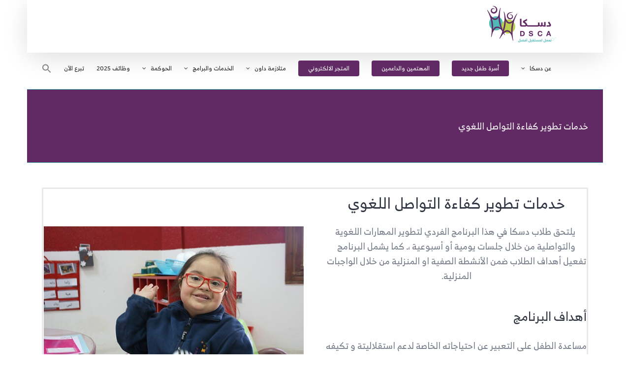

--- FILE ---
content_type: text/html; charset=UTF-8
request_url: https://dsca.org.sa/%D8%AE%D8%AF%D9%85%D8%A7%D8%AA-%D8%AA%D8%B7%D9%88%D9%8A%D8%B1-%D9%83%D9%81%D8%A7%D8%A1%D8%A9-%D8%A7%D9%84%D8%AA%D9%88%D8%A7%D8%B5%D9%84-%D8%A7%D9%84%D9%84%D8%BA%D9%88%D9%8A/
body_size: 19355
content:
<!DOCTYPE html>
<html class="avada-html-layout-boxed avada-html-header-position-top" dir="rtl" lang="ar" prefix="og: http://ogp.me/ns# fb: http://ogp.me/ns/fb#">
<head>
	<meta http-equiv="X-UA-Compatible" content="IE=edge" />
	<meta http-equiv="Content-Type" content="text/html; charset=utf-8"/>
	<meta name="viewport" content="width=device-width, initial-scale=1" />
	<title>خدمات تطوير كفاءة التواصل اللغوي &#8211; جمعية دسكا</title>
<style id="awlb-live-editor">.fusion-builder-live .fusion-builder-live-toolbar .fusion-toolbar-nav > li.fusion-branding .fusion-builder-logo-wrapper .fusiona-avada-logo {background: url( http://beta.dsca.org.sa/wp-content/uploads/2018/06/logoW.png ) no-repeat center !important;
				background-size: contain !important;
				width: 30px;
				height: 30px;}.fusion-builder-live .fusion-builder-live-toolbar .fusion-toolbar-nav > li.fusion-branding .fusion-builder-logo-wrapper .fusiona-avada-logo:before {
					display: none;
				}</style><meta name='robots' content='max-image-preview:large' />
<link rel="alternate" type="application/rss+xml" title="جمعية دسكا &laquo; الخلاصة" href="https://dsca.org.sa/feed/" />
<link rel="alternate" type="application/rss+xml" title="جمعية دسكا &laquo; خلاصة التعليقات" href="https://dsca.org.sa/comments/feed/" />
								<link rel="icon" href="https://dsca.org.sa/wp-content/uploads/2022/08/dsca-fav.png" type="image/png" />
		
		
		
				<link rel="alternate" title="oEmbed (JSON)" type="application/json+oembed" href="https://dsca.org.sa/wp-json/oembed/1.0/embed?url=https%3A%2F%2Fdsca.org.sa%2F%25d8%25ae%25d8%25af%25d9%2585%25d8%25a7%25d8%25aa-%25d8%25aa%25d8%25b7%25d9%2588%25d9%258a%25d8%25b1-%25d9%2583%25d9%2581%25d8%25a7%25d8%25a1%25d8%25a9-%25d8%25a7%25d9%2584%25d8%25aa%25d9%2588%25d8%25a7%25d8%25b5%25d9%2584-%25d8%25a7%25d9%2584%25d9%2584%25d8%25ba%25d9%2588%25d9%258a%2F" />
<link rel="alternate" title="oEmbed (XML)" type="text/xml+oembed" href="https://dsca.org.sa/wp-json/oembed/1.0/embed?url=https%3A%2F%2Fdsca.org.sa%2F%25d8%25ae%25d8%25af%25d9%2585%25d8%25a7%25d8%25aa-%25d8%25aa%25d8%25b7%25d9%2588%25d9%258a%25d8%25b1-%25d9%2583%25d9%2581%25d8%25a7%25d8%25a1%25d8%25a9-%25d8%25a7%25d9%2584%25d8%25aa%25d9%2588%25d8%25a7%25d8%25b5%25d9%2584-%25d8%25a7%25d9%2584%25d9%2584%25d8%25ba%25d9%2588%25d9%258a%2F&#038;format=xml" />
					<meta name="description" content="خدمات تطوير كفاءة التواصل اللغوي 
 يلتحق طلاب دسكا في هذا البرنامج الفردي لتطوير المهارات اللغوية والتواصلية من خلال جلسات يومية أو أسبوعية ،ـ كما يشمل البرنامج تفعيل أهداف الطلاب ضمن الأنشطة الصفية او المنزلية من خلال الواجبات المنزلية.  
أهداف البرنامج 

مساعدة الطفل على التعبير عن احتياجاته الخاصة لدعم استقلاليتة و"/>
				
		<meta property="og:locale" content="ar_AR"/>
		<meta property="og:type" content="article"/>
		<meta property="og:site_name" content="جمعية دسكا"/>
		<meta property="og:title" content="  خدمات تطوير كفاءة التواصل اللغوي"/>
				<meta property="og:description" content="خدمات تطوير كفاءة التواصل اللغوي 
 يلتحق طلاب دسكا في هذا البرنامج الفردي لتطوير المهارات اللغوية والتواصلية من خلال جلسات يومية أو أسبوعية ،ـ كما يشمل البرنامج تفعيل أهداف الطلاب ضمن الأنشطة الصفية او المنزلية من خلال الواجبات المنزلية.  
أهداف البرنامج 

مساعدة الطفل على التعبير عن احتياجاته الخاصة لدعم استقلاليتة و"/>
				<meta property="og:url" content="https://dsca.org.sa/%d8%ae%d8%af%d9%85%d8%a7%d8%aa-%d8%aa%d8%b7%d9%88%d9%8a%d8%b1-%d9%83%d9%81%d8%a7%d8%a1%d8%a9-%d8%a7%d9%84%d8%aa%d9%88%d8%a7%d8%b5%d9%84-%d8%a7%d9%84%d9%84%d8%ba%d9%88%d9%8a/"/>
													<meta property="article:modified_time" content="2019-06-24T09:38:04+03:00"/>
											<meta property="og:image" content="https://dsca.org.sa/wp-content/uploads/2022/08/ezgif.com-gif-maker.png"/>
		<meta property="og:image:width" content="185"/>
		<meta property="og:image:height" content="85"/>
		<meta property="og:image:type" content="image/png"/>
				<style id='wp-img-auto-sizes-contain-inline-css' type='text/css'>
img:is([sizes=auto i],[sizes^="auto," i]){contain-intrinsic-size:3000px 1500px}
/*# sourceURL=wp-img-auto-sizes-contain-inline-css */
</style>
<style id='wp-emoji-styles-inline-css' type='text/css'>

	img.wp-smiley, img.emoji {
		display: inline !important;
		border: none !important;
		box-shadow: none !important;
		height: 1em !important;
		width: 1em !important;
		margin: 0 0.07em !important;
		vertical-align: -0.1em !important;
		background: none !important;
		padding: 0 !important;
	}
/*# sourceURL=wp-emoji-styles-inline-css */
</style>
<style id='wp-block-library-inline-css' type='text/css'>
:root{--wp-block-synced-color:#7a00df;--wp-block-synced-color--rgb:122,0,223;--wp-bound-block-color:var(--wp-block-synced-color);--wp-editor-canvas-background:#ddd;--wp-admin-theme-color:#007cba;--wp-admin-theme-color--rgb:0,124,186;--wp-admin-theme-color-darker-10:#006ba1;--wp-admin-theme-color-darker-10--rgb:0,107,160.5;--wp-admin-theme-color-darker-20:#005a87;--wp-admin-theme-color-darker-20--rgb:0,90,135;--wp-admin-border-width-focus:2px}@media (min-resolution:192dpi){:root{--wp-admin-border-width-focus:1.5px}}.wp-element-button{cursor:pointer}:root .has-very-light-gray-background-color{background-color:#eee}:root .has-very-dark-gray-background-color{background-color:#313131}:root .has-very-light-gray-color{color:#eee}:root .has-very-dark-gray-color{color:#313131}:root .has-vivid-green-cyan-to-vivid-cyan-blue-gradient-background{background:linear-gradient(135deg,#00d084,#0693e3)}:root .has-purple-crush-gradient-background{background:linear-gradient(135deg,#34e2e4,#4721fb 50%,#ab1dfe)}:root .has-hazy-dawn-gradient-background{background:linear-gradient(135deg,#faaca8,#dad0ec)}:root .has-subdued-olive-gradient-background{background:linear-gradient(135deg,#fafae1,#67a671)}:root .has-atomic-cream-gradient-background{background:linear-gradient(135deg,#fdd79a,#004a59)}:root .has-nightshade-gradient-background{background:linear-gradient(135deg,#330968,#31cdcf)}:root .has-midnight-gradient-background{background:linear-gradient(135deg,#020381,#2874fc)}:root{--wp--preset--font-size--normal:16px;--wp--preset--font-size--huge:42px}.has-regular-font-size{font-size:1em}.has-larger-font-size{font-size:2.625em}.has-normal-font-size{font-size:var(--wp--preset--font-size--normal)}.has-huge-font-size{font-size:var(--wp--preset--font-size--huge)}.has-text-align-center{text-align:center}.has-text-align-left{text-align:left}.has-text-align-right{text-align:right}.has-fit-text{white-space:nowrap!important}#end-resizable-editor-section{display:none}.aligncenter{clear:both}.items-justified-left{justify-content:flex-start}.items-justified-center{justify-content:center}.items-justified-right{justify-content:flex-end}.items-justified-space-between{justify-content:space-between}.screen-reader-text{border:0;clip-path:inset(50%);height:1px;margin:-1px;overflow:hidden;padding:0;position:absolute;width:1px;word-wrap:normal!important}.screen-reader-text:focus{background-color:#ddd;clip-path:none;color:#444;display:block;font-size:1em;height:auto;left:5px;line-height:normal;padding:15px 23px 14px;text-decoration:none;top:5px;width:auto;z-index:100000}html :where(.has-border-color){border-style:solid}html :where([style*=border-top-color]){border-top-style:solid}html :where([style*=border-right-color]){border-right-style:solid}html :where([style*=border-bottom-color]){border-bottom-style:solid}html :where([style*=border-left-color]){border-left-style:solid}html :where([style*=border-width]){border-style:solid}html :where([style*=border-top-width]){border-top-style:solid}html :where([style*=border-right-width]){border-right-style:solid}html :where([style*=border-bottom-width]){border-bottom-style:solid}html :where([style*=border-left-width]){border-left-style:solid}html :where(img[class*=wp-image-]){height:auto;max-width:100%}:where(figure){margin:0 0 1em}html :where(.is-position-sticky){--wp-admin--admin-bar--position-offset:var(--wp-admin--admin-bar--height,0px)}@media screen and (max-width:600px){html :where(.is-position-sticky){--wp-admin--admin-bar--position-offset:0px}}

/*# sourceURL=wp-block-library-inline-css */
</style><style id='global-styles-inline-css' type='text/css'>
:root{--wp--preset--aspect-ratio--square: 1;--wp--preset--aspect-ratio--4-3: 4/3;--wp--preset--aspect-ratio--3-4: 3/4;--wp--preset--aspect-ratio--3-2: 3/2;--wp--preset--aspect-ratio--2-3: 2/3;--wp--preset--aspect-ratio--16-9: 16/9;--wp--preset--aspect-ratio--9-16: 9/16;--wp--preset--color--black: #000000;--wp--preset--color--cyan-bluish-gray: #abb8c3;--wp--preset--color--white: #ffffff;--wp--preset--color--pale-pink: #f78da7;--wp--preset--color--vivid-red: #cf2e2e;--wp--preset--color--luminous-vivid-orange: #ff6900;--wp--preset--color--luminous-vivid-amber: #fcb900;--wp--preset--color--light-green-cyan: #7bdcb5;--wp--preset--color--vivid-green-cyan: #00d084;--wp--preset--color--pale-cyan-blue: #8ed1fc;--wp--preset--color--vivid-cyan-blue: #0693e3;--wp--preset--color--vivid-purple: #9b51e0;--wp--preset--color--awb-color-1: #ffffff;--wp--preset--color--awb-color-2: #f9f9fb;--wp--preset--color--awb-color-3: #f2f3f5;--wp--preset--color--awb-color-4: #65bd7d;--wp--preset--color--awb-color-5: #198fd9;--wp--preset--color--awb-color-6: #eddce3;--wp--preset--color--awb-color-7: #d0efd6;--wp--preset--color--awb-color-8: #080a08;--wp--preset--color--awb-color-custom-1: #69cee5;--wp--preset--gradient--vivid-cyan-blue-to-vivid-purple: linear-gradient(135deg,rgb(6,147,227) 0%,rgb(155,81,224) 100%);--wp--preset--gradient--light-green-cyan-to-vivid-green-cyan: linear-gradient(135deg,rgb(122,220,180) 0%,rgb(0,208,130) 100%);--wp--preset--gradient--luminous-vivid-amber-to-luminous-vivid-orange: linear-gradient(135deg,rgb(252,185,0) 0%,rgb(255,105,0) 100%);--wp--preset--gradient--luminous-vivid-orange-to-vivid-red: linear-gradient(135deg,rgb(255,105,0) 0%,rgb(207,46,46) 100%);--wp--preset--gradient--very-light-gray-to-cyan-bluish-gray: linear-gradient(135deg,rgb(238,238,238) 0%,rgb(169,184,195) 100%);--wp--preset--gradient--cool-to-warm-spectrum: linear-gradient(135deg,rgb(74,234,220) 0%,rgb(151,120,209) 20%,rgb(207,42,186) 40%,rgb(238,44,130) 60%,rgb(251,105,98) 80%,rgb(254,248,76) 100%);--wp--preset--gradient--blush-light-purple: linear-gradient(135deg,rgb(255,206,236) 0%,rgb(152,150,240) 100%);--wp--preset--gradient--blush-bordeaux: linear-gradient(135deg,rgb(254,205,165) 0%,rgb(254,45,45) 50%,rgb(107,0,62) 100%);--wp--preset--gradient--luminous-dusk: linear-gradient(135deg,rgb(255,203,112) 0%,rgb(199,81,192) 50%,rgb(65,88,208) 100%);--wp--preset--gradient--pale-ocean: linear-gradient(135deg,rgb(255,245,203) 0%,rgb(182,227,212) 50%,rgb(51,167,181) 100%);--wp--preset--gradient--electric-grass: linear-gradient(135deg,rgb(202,248,128) 0%,rgb(113,206,126) 100%);--wp--preset--gradient--midnight: linear-gradient(135deg,rgb(2,3,129) 0%,rgb(40,116,252) 100%);--wp--preset--font-size--small: 13.5px;--wp--preset--font-size--medium: 20px;--wp--preset--font-size--large: 27px;--wp--preset--font-size--x-large: 42px;--wp--preset--font-size--normal: 18px;--wp--preset--font-size--xlarge: 36px;--wp--preset--font-size--huge: 54px;--wp--preset--spacing--20: 0.44rem;--wp--preset--spacing--30: 0.67rem;--wp--preset--spacing--40: 1rem;--wp--preset--spacing--50: 1.5rem;--wp--preset--spacing--60: 2.25rem;--wp--preset--spacing--70: 3.38rem;--wp--preset--spacing--80: 5.06rem;--wp--preset--shadow--natural: 6px 6px 9px rgba(0, 0, 0, 0.2);--wp--preset--shadow--deep: 12px 12px 50px rgba(0, 0, 0, 0.4);--wp--preset--shadow--sharp: 6px 6px 0px rgba(0, 0, 0, 0.2);--wp--preset--shadow--outlined: 6px 6px 0px -3px rgb(255, 255, 255), 6px 6px rgb(0, 0, 0);--wp--preset--shadow--crisp: 6px 6px 0px rgb(0, 0, 0);}:where(.is-layout-flex){gap: 0.5em;}:where(.is-layout-grid){gap: 0.5em;}body .is-layout-flex{display: flex;}.is-layout-flex{flex-wrap: wrap;align-items: center;}.is-layout-flex > :is(*, div){margin: 0;}body .is-layout-grid{display: grid;}.is-layout-grid > :is(*, div){margin: 0;}:where(.wp-block-columns.is-layout-flex){gap: 2em;}:where(.wp-block-columns.is-layout-grid){gap: 2em;}:where(.wp-block-post-template.is-layout-flex){gap: 1.25em;}:where(.wp-block-post-template.is-layout-grid){gap: 1.25em;}.has-black-color{color: var(--wp--preset--color--black) !important;}.has-cyan-bluish-gray-color{color: var(--wp--preset--color--cyan-bluish-gray) !important;}.has-white-color{color: var(--wp--preset--color--white) !important;}.has-pale-pink-color{color: var(--wp--preset--color--pale-pink) !important;}.has-vivid-red-color{color: var(--wp--preset--color--vivid-red) !important;}.has-luminous-vivid-orange-color{color: var(--wp--preset--color--luminous-vivid-orange) !important;}.has-luminous-vivid-amber-color{color: var(--wp--preset--color--luminous-vivid-amber) !important;}.has-light-green-cyan-color{color: var(--wp--preset--color--light-green-cyan) !important;}.has-vivid-green-cyan-color{color: var(--wp--preset--color--vivid-green-cyan) !important;}.has-pale-cyan-blue-color{color: var(--wp--preset--color--pale-cyan-blue) !important;}.has-vivid-cyan-blue-color{color: var(--wp--preset--color--vivid-cyan-blue) !important;}.has-vivid-purple-color{color: var(--wp--preset--color--vivid-purple) !important;}.has-black-background-color{background-color: var(--wp--preset--color--black) !important;}.has-cyan-bluish-gray-background-color{background-color: var(--wp--preset--color--cyan-bluish-gray) !important;}.has-white-background-color{background-color: var(--wp--preset--color--white) !important;}.has-pale-pink-background-color{background-color: var(--wp--preset--color--pale-pink) !important;}.has-vivid-red-background-color{background-color: var(--wp--preset--color--vivid-red) !important;}.has-luminous-vivid-orange-background-color{background-color: var(--wp--preset--color--luminous-vivid-orange) !important;}.has-luminous-vivid-amber-background-color{background-color: var(--wp--preset--color--luminous-vivid-amber) !important;}.has-light-green-cyan-background-color{background-color: var(--wp--preset--color--light-green-cyan) !important;}.has-vivid-green-cyan-background-color{background-color: var(--wp--preset--color--vivid-green-cyan) !important;}.has-pale-cyan-blue-background-color{background-color: var(--wp--preset--color--pale-cyan-blue) !important;}.has-vivid-cyan-blue-background-color{background-color: var(--wp--preset--color--vivid-cyan-blue) !important;}.has-vivid-purple-background-color{background-color: var(--wp--preset--color--vivid-purple) !important;}.has-black-border-color{border-color: var(--wp--preset--color--black) !important;}.has-cyan-bluish-gray-border-color{border-color: var(--wp--preset--color--cyan-bluish-gray) !important;}.has-white-border-color{border-color: var(--wp--preset--color--white) !important;}.has-pale-pink-border-color{border-color: var(--wp--preset--color--pale-pink) !important;}.has-vivid-red-border-color{border-color: var(--wp--preset--color--vivid-red) !important;}.has-luminous-vivid-orange-border-color{border-color: var(--wp--preset--color--luminous-vivid-orange) !important;}.has-luminous-vivid-amber-border-color{border-color: var(--wp--preset--color--luminous-vivid-amber) !important;}.has-light-green-cyan-border-color{border-color: var(--wp--preset--color--light-green-cyan) !important;}.has-vivid-green-cyan-border-color{border-color: var(--wp--preset--color--vivid-green-cyan) !important;}.has-pale-cyan-blue-border-color{border-color: var(--wp--preset--color--pale-cyan-blue) !important;}.has-vivid-cyan-blue-border-color{border-color: var(--wp--preset--color--vivid-cyan-blue) !important;}.has-vivid-purple-border-color{border-color: var(--wp--preset--color--vivid-purple) !important;}.has-vivid-cyan-blue-to-vivid-purple-gradient-background{background: var(--wp--preset--gradient--vivid-cyan-blue-to-vivid-purple) !important;}.has-light-green-cyan-to-vivid-green-cyan-gradient-background{background: var(--wp--preset--gradient--light-green-cyan-to-vivid-green-cyan) !important;}.has-luminous-vivid-amber-to-luminous-vivid-orange-gradient-background{background: var(--wp--preset--gradient--luminous-vivid-amber-to-luminous-vivid-orange) !important;}.has-luminous-vivid-orange-to-vivid-red-gradient-background{background: var(--wp--preset--gradient--luminous-vivid-orange-to-vivid-red) !important;}.has-very-light-gray-to-cyan-bluish-gray-gradient-background{background: var(--wp--preset--gradient--very-light-gray-to-cyan-bluish-gray) !important;}.has-cool-to-warm-spectrum-gradient-background{background: var(--wp--preset--gradient--cool-to-warm-spectrum) !important;}.has-blush-light-purple-gradient-background{background: var(--wp--preset--gradient--blush-light-purple) !important;}.has-blush-bordeaux-gradient-background{background: var(--wp--preset--gradient--blush-bordeaux) !important;}.has-luminous-dusk-gradient-background{background: var(--wp--preset--gradient--luminous-dusk) !important;}.has-pale-ocean-gradient-background{background: var(--wp--preset--gradient--pale-ocean) !important;}.has-electric-grass-gradient-background{background: var(--wp--preset--gradient--electric-grass) !important;}.has-midnight-gradient-background{background: var(--wp--preset--gradient--midnight) !important;}.has-small-font-size{font-size: var(--wp--preset--font-size--small) !important;}.has-medium-font-size{font-size: var(--wp--preset--font-size--medium) !important;}.has-large-font-size{font-size: var(--wp--preset--font-size--large) !important;}.has-x-large-font-size{font-size: var(--wp--preset--font-size--x-large) !important;}
/*# sourceURL=global-styles-inline-css */
</style>

<style id='classic-theme-styles-inline-css' type='text/css'>
/*! This file is auto-generated */
.wp-block-button__link{color:#fff;background-color:#32373c;border-radius:9999px;box-shadow:none;text-decoration:none;padding:calc(.667em + 2px) calc(1.333em + 2px);font-size:1.125em}.wp-block-file__button{background:#32373c;color:#fff;text-decoration:none}
/*# sourceURL=/wp-includes/css/classic-themes.min.css */
</style>
<link rel='stylesheet' id='contact-form-7-css' href='https://dsca.org.sa/wp-content/plugins/contact-form-7/includes/css/styles.css?ver=6.1.4' type='text/css' media='all' />
<link rel='stylesheet' id='contact-form-7-rtl-css' href='https://dsca.org.sa/wp-content/plugins/contact-form-7/includes/css/styles-rtl.css?ver=6.1.4' type='text/css' media='all' />
<link rel='stylesheet' id='wonderplugin-gridgallery-engine-css-css' href='https://dsca.org.sa/wp-content/plugins/wonderplugin-gridgallery/engine/wonderplugingridgalleryengine.css?ver=19.4.1PRO' type='text/css' media='all' />
<link rel='stylesheet' id='ivory-search-styles-css' href='https://dsca.org.sa/wp-content/plugins/add-search-to-menu/public/css/ivory-search.min.css?ver=5.5.13' type='text/css' media='all' />
<link rel='stylesheet' id='fusion-dynamic-css-css' href='https://dsca.org.sa/wp-content/uploads/fusion-styles/562bfe277c1dd07623102a122430428e.min.css?ver=3.14.2' type='text/css' media='all' />
<script type="text/javascript" src="https://dsca.org.sa/wp-includes/js/jquery/jquery.min.js?ver=3.7.1" id="jquery-core-js"></script>
<script type="text/javascript" src="https://dsca.org.sa/wp-includes/js/jquery/jquery-migrate.min.js?ver=3.4.1" id="jquery-migrate-js"></script>
<script type="text/javascript" src="https://dsca.org.sa/wp-content/plugins/wonderplugin-gridgallery/engine/wonderplugingridlightbox.js?ver=19.4.1PRO" id="wonderplugin-gridgallery-lightbox-script-js"></script>
<script type="text/javascript" src="https://dsca.org.sa/wp-content/plugins/wonderplugin-gridgallery/engine/wonderplugingridgallery.js?ver=19.4.1PRO" id="wonderplugin-gridgallery-script-js"></script>
<link rel="https://api.w.org/" href="https://dsca.org.sa/wp-json/" /><link rel="alternate" title="JSON" type="application/json" href="https://dsca.org.sa/wp-json/wp/v2/pages/1393" /><link rel="EditURI" type="application/rsd+xml" title="RSD" href="https://dsca.org.sa/xmlrpc.php?rsd" />
<meta name="generator" content="WordPress 6.9" />
<link rel="canonical" href="https://dsca.org.sa/%d8%ae%d8%af%d9%85%d8%a7%d8%aa-%d8%aa%d8%b7%d9%88%d9%8a%d8%b1-%d9%83%d9%81%d8%a7%d8%a1%d8%a9-%d8%a7%d9%84%d8%aa%d9%88%d8%a7%d8%b5%d9%84-%d8%a7%d9%84%d9%84%d8%ba%d9%88%d9%8a/" />
<link rel='shortlink' href='https://dsca.org.sa/?p=1393' />
<link rel="preload" href="https://dsca.org.sa/wp-content/themes/Avada/includes/lib/assets/fonts/icomoon/awb-icons.woff" as="font" type="font/woff" crossorigin><style type="text/css" id="css-fb-visibility">@media screen and (max-width: 640px){.fusion-no-small-visibility{display:none !important;}body .sm-text-align-center{text-align:center !important;}body .sm-text-align-left{text-align:left !important;}body .sm-text-align-right{text-align:right !important;}body .sm-text-align-justify{text-align:justify !important;}body .sm-flex-align-center{justify-content:center !important;}body .sm-flex-align-flex-start{justify-content:flex-start !important;}body .sm-flex-align-flex-end{justify-content:flex-end !important;}body .sm-mx-auto{margin-left:auto !important;margin-right:auto !important;}body .sm-ml-auto{margin-left:auto !important;}body .sm-mr-auto{margin-right:auto !important;}body .fusion-absolute-position-small{position:absolute;width:100%;}.awb-sticky.awb-sticky-small{ position: sticky; top: var(--awb-sticky-offset,0); }}@media screen and (min-width: 641px) and (max-width: 1024px){.fusion-no-medium-visibility{display:none !important;}body .md-text-align-center{text-align:center !important;}body .md-text-align-left{text-align:left !important;}body .md-text-align-right{text-align:right !important;}body .md-text-align-justify{text-align:justify !important;}body .md-flex-align-center{justify-content:center !important;}body .md-flex-align-flex-start{justify-content:flex-start !important;}body .md-flex-align-flex-end{justify-content:flex-end !important;}body .md-mx-auto{margin-left:auto !important;margin-right:auto !important;}body .md-ml-auto{margin-left:auto !important;}body .md-mr-auto{margin-right:auto !important;}body .fusion-absolute-position-medium{position:absolute;width:100%;}.awb-sticky.awb-sticky-medium{ position: sticky; top: var(--awb-sticky-offset,0); }}@media screen and (min-width: 1025px){.fusion-no-large-visibility{display:none !important;}body .lg-text-align-center{text-align:center !important;}body .lg-text-align-left{text-align:left !important;}body .lg-text-align-right{text-align:right !important;}body .lg-text-align-justify{text-align:justify !important;}body .lg-flex-align-center{justify-content:center !important;}body .lg-flex-align-flex-start{justify-content:flex-start !important;}body .lg-flex-align-flex-end{justify-content:flex-end !important;}body .lg-mx-auto{margin-left:auto !important;margin-right:auto !important;}body .lg-ml-auto{margin-left:auto !important;}body .lg-mr-auto{margin-right:auto !important;}body .fusion-absolute-position-large{position:absolute;width:100%;}.awb-sticky.awb-sticky-large{ position: sticky; top: var(--awb-sticky-offset,0); }}</style><meta name="generator" content="Powered by Slider Revolution 6.7.39 - responsive, Mobile-Friendly Slider Plugin for WordPress with comfortable drag and drop interface." />
<script>function setREVStartSize(e){
			//window.requestAnimationFrame(function() {
				window.RSIW = window.RSIW===undefined ? window.innerWidth : window.RSIW;
				window.RSIH = window.RSIH===undefined ? window.innerHeight : window.RSIH;
				try {
					var pw = document.getElementById(e.c).parentNode.offsetWidth,
						newh;
					pw = pw===0 || isNaN(pw) || (e.l=="fullwidth" || e.layout=="fullwidth") ? window.RSIW : pw;
					e.tabw = e.tabw===undefined ? 0 : parseInt(e.tabw);
					e.thumbw = e.thumbw===undefined ? 0 : parseInt(e.thumbw);
					e.tabh = e.tabh===undefined ? 0 : parseInt(e.tabh);
					e.thumbh = e.thumbh===undefined ? 0 : parseInt(e.thumbh);
					e.tabhide = e.tabhide===undefined ? 0 : parseInt(e.tabhide);
					e.thumbhide = e.thumbhide===undefined ? 0 : parseInt(e.thumbhide);
					e.mh = e.mh===undefined || e.mh=="" || e.mh==="auto" ? 0 : parseInt(e.mh,0);
					if(e.layout==="fullscreen" || e.l==="fullscreen")
						newh = Math.max(e.mh,window.RSIH);
					else{
						e.gw = Array.isArray(e.gw) ? e.gw : [e.gw];
						for (var i in e.rl) if (e.gw[i]===undefined || e.gw[i]===0) e.gw[i] = e.gw[i-1];
						e.gh = e.el===undefined || e.el==="" || (Array.isArray(e.el) && e.el.length==0)? e.gh : e.el;
						e.gh = Array.isArray(e.gh) ? e.gh : [e.gh];
						for (var i in e.rl) if (e.gh[i]===undefined || e.gh[i]===0) e.gh[i] = e.gh[i-1];
											
						var nl = new Array(e.rl.length),
							ix = 0,
							sl;
						e.tabw = e.tabhide>=pw ? 0 : e.tabw;
						e.thumbw = e.thumbhide>=pw ? 0 : e.thumbw;
						e.tabh = e.tabhide>=pw ? 0 : e.tabh;
						e.thumbh = e.thumbhide>=pw ? 0 : e.thumbh;
						for (var i in e.rl) nl[i] = e.rl[i]<window.RSIW ? 0 : e.rl[i];
						sl = nl[0];
						for (var i in nl) if (sl>nl[i] && nl[i]>0) { sl = nl[i]; ix=i;}
						var m = pw>(e.gw[ix]+e.tabw+e.thumbw) ? 1 : (pw-(e.tabw+e.thumbw)) / (e.gw[ix]);
						newh =  (e.gh[ix] * m) + (e.tabh + e.thumbh);
					}
					var el = document.getElementById(e.c);
					if (el!==null && el) el.style.height = newh+"px";
					el = document.getElementById(e.c+"_wrapper");
					if (el!==null && el) {
						el.style.height = newh+"px";
						el.style.display = "block";
					}
				} catch(e){
					console.log("Failure at Presize of Slider:" + e)
				}
			//});
		  };</script>
		<style type="text/css" id="wp-custom-css">
			/* استيراد خط Tajawal من Google Fonts */
@import url('https://fonts.googleapis.com/css2?family=Tajawal&display=swap');

/* تغيير الخط للعناوين في معرض WonderPlugin */
.wonderplugin-gridgallery-item-title {
    font-family: 'Tajawal', sans-serif !important;
    font-weight: 600;
    direction: rtl;
    text-align: center;
    color: #222222 !important; /* يمكن تغيير اللون */
}


.wonderplugin-gridgallery-item-description {
    font-family: 'Tajawal', sans-serif !important;
    font-weight: 400;
    direction: rtl;
    text-align: center;
    color: #555555 !important; /*   */
}
/***********************************************/


.rev_slider_wrapper {
  margin-top: 40px !important; /
}
/***********************************************/



/* التحكم في عرض مربع البحث */
.is-search-form .is-search-input {
  width: 90px !important; /* 
}

/* تحسين المظهر في الشاشات الصغيرة (للجوال) */
@media (max-width: 768px) {
  .is-search-form {
    top: 5px !important;
    left: 10px !important;
    width: 200px !important;
  }
  .is-search-form .is-search-input {
    width: 100% !important;
  }
}
	
		</style>
				<script type="text/javascript">
			var doc = document.documentElement;
			doc.setAttribute( 'data-useragent', navigator.userAgent );
		</script>
		<!-- Global site tag (gtag.js) - Google Analytics -->
<script async src="https://www.googletagmanager.com/gtag/js?id=UA-131582225-1"></script>
<script>
  window.dataLayer = window.dataLayer || [];
  function gtag(){dataLayer.push(arguments);}
  gtag('js', new Date());

  gtag('config', 'UA-131582225-1');
</script><style type="text/css" media="screen">.is-menu path.search-icon-path { fill: #848484;}body .popup-search-close:after, body .search-close:after { border-color: #848484;}body .popup-search-close:before, body .search-close:before { border-color: #848484;}</style>			<style type="text/css">
					</style>
		
	<link rel="stylesheet" type="text/css" href="//www.fontstatic.com/f=flat-jooza" /><link rel='stylesheet' id='rs-plugin-settings-css' href='//dsca.org.sa/wp-content/plugins/revslider/sr6/assets/css/rs6.css?ver=6.7.39' type='text/css' media='all' />
<style id='rs-plugin-settings-inline-css' type='text/css'>
#rs-demo-id {}
/*# sourceURL=rs-plugin-settings-inline-css */
</style>
</head>

<body class="rtl wp-singular page-template-default page page-id-1393 wp-theme-Avada wp-child-theme-Avada-Child-Theme Avada fusion-image-hovers fusion-pagination-sizing fusion-button_type-flat fusion-button_span-no fusion-button_gradient-linear avada-image-rollover-circle-no avada-image-rollover-yes avada-image-rollover-direction-fade fusion-body fusion-sticky-header no-mobile-sticky-header no-mobile-totop fusion-disable-outline fusion-sub-menu-fade mobile-logo-pos-right layout-boxed-mode avada-has-boxed-modal-shadow- layout-scroll-offset-full avada-has-zero-margin-offset-top fusion-top-header menu-text-align-center mobile-menu-design-modern fusion-show-pagination-text fusion-header-layout-v1 avada-responsive avada-footer-fx-none avada-menu-highlight-style-bar fusion-search-form-classic fusion-main-menu-search-overlay fusion-avatar-square avada-dropdown-styles avada-blog-layout-medium alternate avada-blog-archive-layout- avada-header-shadow-yes avada-menu-icon-position-right avada-has-mainmenu-dropdown-divider avada-has-header-100-width avada-has-pagetitle-100-width avada-has-100-footer avada-has-breadcrumb-mobile-hidden avada-has-titlebar-bar_and_content avada-has-pagination-width_height avada-flyout-menu-direction-fade avada-ec-views-v1" data-awb-post-id="1393">
		<a class="skip-link screen-reader-text" href="#content">Skip to content</a>

	<div id="boxed-wrapper">
							
		<div id="wrapper" class="fusion-wrapper">
			<div id="home" style="position:relative;top:-1px;"></div>
							
					
			<header class="fusion-header-wrapper fusion-header-shadow">
				<div class="fusion-header-v1 fusion-logo-alignment fusion-logo-right fusion-sticky-menu-1 fusion-sticky-logo-1 fusion-mobile-logo-1  fusion-mobile-menu-design-modern">
					<div class="fusion-header-sticky-height"></div>
<div class="fusion-header">
	<div class="fusion-row">
					<div class="fusion-logo" data-margin-top="0px" data-margin-bottom="0px" data-margin-left="0px" data-margin-right="0px">
			<a class="fusion-logo-link"  href="https://dsca.org.sa/" >

						<!-- standard logo -->
			<img src="https://dsca.org.sa/wp-content/uploads/2022/08/ezgif.com-gif-maker.png" srcset="https://dsca.org.sa/wp-content/uploads/2022/08/ezgif.com-gif-maker.png 1x" width="185" height="85" alt="جمعية دسكا Logo" data-retina_logo_url="" class="fusion-standard-logo" />

											<!-- mobile logo -->
				<img src="https://dsca.org.sa/wp-content/uploads/2022/08/ezgif.com-gif-maker.png" srcset="https://dsca.org.sa/wp-content/uploads/2022/08/ezgif.com-gif-maker.png 1x" width="185" height="85" alt="جمعية دسكا Logo" data-retina_logo_url="" class="fusion-mobile-logo" />
			
											<!-- sticky header logo -->
				<img src="https://dsca.org.sa/wp-content/uploads/2022/08/ezgif.com-gif-maker.png" srcset="https://dsca.org.sa/wp-content/uploads/2022/08/ezgif.com-gif-maker.png 1x" width="185" height="85" alt="جمعية دسكا Logo" data-retina_logo_url="" class="fusion-sticky-logo" />
					</a>
		</div>		<nav class="fusion-main-menu" aria-label="Main Menu"><div class="fusion-overlay-search">		<form role="search" class="searchform fusion-search-form  fusion-search-form-classic" method="get" action="https://dsca.org.sa/">
			<div class="fusion-search-form-content">

				
				<div class="fusion-search-field search-field">
					<label><span class="screen-reader-text">البحث عن:</span>
													<input type="search" value="" name="s" class="s" placeholder="بحث..." required aria-required="true" aria-label="بحث..."/>
											</label>
				</div>
				<div class="fusion-search-button search-button">
					<input type="submit" class="fusion-search-submit searchsubmit" aria-label="Search" value="&#xf002;" />
									</div>

				
			</div>


			
		</form>
		<div class="fusion-search-spacer"></div><a href="#" role="button" aria-label="Close Search" class="fusion-close-search"></a></div><ul id="menu-creative-main-menu" class="fusion-menu"><li  id="menu-item-5702"  class="menu-item menu-item-type-post_type menu-item-object-page menu-item-has-children menu-item-5702 fusion-dropdown-menu"  data-item-id="5702"><a  href="https://dsca.org.sa/%d9%85%d9%86-%d9%87%d9%8a-%d8%af%d8%b3%d9%83%d8%a7/" class="fusion-bar-highlight"><span class="menu-text">عن دسكا</span> <span class="fusion-caret"><i class="fusion-dropdown-indicator" aria-hidden="true"></i></span></a><ul class="sub-menu"><li  id="menu-item-7742"  class="menu-item menu-item-type-post_type menu-item-object-page menu-item-7742 fusion-dropdown-submenu" ><a  href="https://dsca.org.sa/%d9%85%d9%86-%d9%87%d9%8a-%d8%af%d8%b3%d9%83%d8%a7/" class="fusion-bar-highlight"><span>من هي دسكا</span></a></li><li  id="menu-item-4890"  class="menu-item menu-item-type-custom menu-item-object-custom menu-item-has-children menu-item-4890 fusion-dropdown-submenu" ><a  href="#" class="fusion-bar-highlight"><span>الاعضاء والادارة</span></a><ul class="sub-menu"><li  id="menu-item-3930"  class="menu-item menu-item-type-post_type menu-item-object-page menu-item-3930" ><a  href="https://dsca.org.sa/%d8%b9%d9%86-%d8%af%d8%b3%d9%83%d8%a7/%d8%a3%d8%b9%d8%b6%d8%a7%d8%a1-%d9%85%d8%ac%d9%84%d8%b3-%d8%a7%d9%84%d8%a5%d8%af%d8%a7%d8%b1%d8%a9/" class="fusion-bar-highlight"><span>أعضاء مجلس الإدارة</span></a></li><li  id="menu-item-3931"  class="menu-item menu-item-type-post_type menu-item-object-page menu-item-3931" ><a  href="https://dsca.org.sa/%d8%b9%d9%86-%d8%af%d8%b3%d9%83%d8%a7/%d8%a7%d8%b9%d8%b6%d8%a7%d8%a1-%d8%a7%d9%84%d8%ac%d9%85%d8%b9%d9%8a%d8%a9-%d8%a7%d9%84%d8%b9%d9%85%d9%88%d9%85%d9%8a%d8%a9/" class="fusion-bar-highlight"><span>اعضاء الجمعية العمومية</span></a></li><li  id="menu-item-4004"  class="menu-item menu-item-type-post_type menu-item-object-page menu-item-4004" ><a  href="https://dsca.org.sa/%d8%a5%d8%af%d8%a7%d8%b1%d8%a9-%d8%a7%d9%84%d8%ac%d9%85%d8%b9%d9%8a%d8%a9/" class="fusion-bar-highlight"><span>إدارة الجمعية</span></a></li><li  id="menu-item-7068"  class="menu-item menu-item-type-custom menu-item-object-custom menu-item-7068" ><a  href="https://dsca.org.sa/?page_id=7060&#038;preview=true" class="fusion-bar-highlight"><span>اللجان التنفيذية</span></a></li><li  id="menu-item-4149"  class="menu-item menu-item-type-custom menu-item-object-custom menu-item-4149" ><a  href="https://dsca.org.sa/wp-content/uploads/2025/11/أسماء-الكادر-للنشر-على-الموقع-الالكتروني-06.11.2025.pdf" class="fusion-bar-highlight"><span>فريق دسكا</span></a></li><li  id="menu-item-5078"  class="menu-item menu-item-type-post_type menu-item-object-page menu-item-5078" ><a  href="https://dsca.org.sa/%d8%a7%d9%84%d9%85%d8%b1%d8%a7%d8%ac%d8%b9-%d8%a7%d9%84%d8%ae%d8%a7%d8%b1%d8%ac%d9%8a-%d8%a7%d9%84%d9%85%d8%b9%d8%aa%d9%85%d8%af/" class="fusion-bar-highlight"><span>المراجع الخارجي المعتمد</span></a></li></ul></li><li  id="menu-item-3934"  class="menu-item menu-item-type-post_type menu-item-object-page menu-item-3934 fusion-dropdown-submenu" ><a  href="https://dsca.org.sa/%d8%b9%d9%86-%d8%af%d8%b3%d9%83%d8%a7/%d8%a7%d9%84%d9%87%d9%8a%d9%83%d9%84-%d8%a7%d9%84%d8%aa%d9%86%d8%b8%d9%8a%d9%85%d9%8a/" class="fusion-bar-highlight"><span>الهيكل التنظيمي</span></a></li><li  id="menu-item-3935"  class="menu-item menu-item-type-post_type menu-item-object-page menu-item-3935 fusion-dropdown-submenu" ><a  href="https://dsca.org.sa/%d8%b9%d9%86-%d8%af%d8%b3%d9%83%d8%a7/%d8%a7%d9%84%d8%aa%d9%82%d8%b1%d9%8a%d8%b1-%d8%a7%d9%84%d8%b3%d9%86%d9%88%d9%8a/" class="fusion-bar-highlight"><span>التقرير السنوي</span></a></li><li  id="menu-item-3936"  class="menu-item menu-item-type-post_type menu-item-object-page menu-item-3936 fusion-dropdown-submenu" ><a  href="https://dsca.org.sa/%d8%b9%d9%86-%d8%af%d8%b3%d9%83%d8%a7/%d8%a7%d9%84%d9%82%d9%88%d8%a7%d8%a6%d9%85-%d8%a7%d9%84%d9%85%d8%a7%d9%84%d9%8a%d8%a9/" class="fusion-bar-highlight"><span>تقارير وقوائم مالية</span></a></li><li  id="menu-item-3937"  class="menu-item menu-item-type-post_type menu-item-object-page menu-item-3937 fusion-dropdown-submenu" ><a  href="https://dsca.org.sa/%d8%b9%d9%86-%d8%af%d8%b3%d9%83%d8%a7/%d8%b4%d9%87%d8%a7%d8%af%d8%a9-%d8%aa%d8%b3%d8%ac%d9%8a%d9%84/" class="fusion-bar-highlight"><span>شهادة تسجيل</span></a></li><li  id="menu-item-4551"  class="menu-item menu-item-type-post_type menu-item-object-page menu-item-4551 fusion-dropdown-submenu" ><a  href="https://dsca.org.sa/%d9%85%d8%ad%d8%a7%d8%b6%d8%b1-%d8%a7%d9%84%d8%a7%d8%ac%d8%aa%d9%85%d8%a7%d8%b9/" class="fusion-bar-highlight"><span>محاضر الاجتماع</span></a></li><li  id="menu-item-5539"  class="menu-item menu-item-type-post_type menu-item-object-page menu-item-5539 fusion-dropdown-submenu" ><a  href="https://dsca.org.sa/%d9%86%d9%85%d8%a7%d8%b0%d8%ac-%d8%aa%d9%82%d9%8a%d9%85-%d8%ad%d9%88%d9%83%d9%85%d8%a9-%d8%af%d8%b3%d9%83%d8%a7/" class="fusion-bar-highlight"><span>نماذج تقيم حوكمة دسكا</span></a></li></ul></li><li  id="menu-item-7617"  class="menu-item menu-item-type-post_type menu-item-object-page menu-item-has-children menu-item-7617 fusion-dropdown-menu fusion-menu-item-button"  data-item-id="7617"><a  href="https://dsca.org.sa/%d8%a3%d8%b3%d8%b1%d8%a9-%d8%b7%d9%81%d9%84-%d8%ac%d8%af%d9%8a%d8%af/" class="fusion-bar-highlight"><span class="menu-text fusion-button button-default button-small">أسرة طفل جديد</span></a><ul class="sub-menu"><li  id="menu-item-7743"  class="menu-item menu-item-type-post_type menu-item-object-page menu-item-7743 fusion-dropdown-submenu" ><a  href="https://dsca.org.sa/%d8%a3%d8%b3%d8%b1%d8%a9-%d8%b7%d9%81%d9%84-%d8%ac%d8%af%d9%8a%d8%af/" class="fusion-bar-highlight"><span>أسرة طفل جديد</span></a></li><li  id="menu-item-7722"  class="menu-item menu-item-type-post_type menu-item-object-page menu-item-7722 fusion-dropdown-submenu" ><a  href="https://dsca.org.sa/%d9%85%d9%88%d9%84%d9%88%d8%af%d9%8a-%d8%a7%d9%84%d8%ac%d8%af%d9%8a%d8%af/" class="fusion-bar-highlight"><span>مولودي الجديد</span></a></li><li  id="menu-item-2431"  class="menu-item menu-item-type-post_type menu-item-object-page menu-item-2431 fusion-dropdown-submenu" ><a  href="https://dsca.org.sa/%d9%85%d8%b9%d9%84%d9%88%d9%85%d8%a7%d8%aa-%d9%88%d8%aa%d9%88%d8%ac%d9%8a%d9%87%d8%a7%d8%aa/" class="fusion-bar-highlight"><span>معلومات وتوجيهات</span></a></li><li  id="menu-item-7732"  class="menu-item menu-item-type-post_type menu-item-object-page menu-item-7732 fusion-dropdown-submenu" ><a  href="https://dsca.org.sa/%d8%b3%d8%ac%d9%84-%d8%b7%d9%81%d9%84%d9%83/" class="fusion-bar-highlight"><span>سجل طفلك</span></a></li></ul></li><li  id="menu-item-7619"  class="menu-item menu-item-type-post_type menu-item-object-page menu-item-7619 fusion-menu-item-button"  data-item-id="7619"><a  href="https://dsca.org.sa/%d8%a7%d9%84%d9%85%d9%87%d8%aa%d9%85%d9%8a%d9%86-%d9%88%d8%a7%d9%84%d8%af%d8%a7%d8%b9%d9%85%d9%8a%d9%86/" class="fusion-bar-highlight"><span class="menu-text fusion-button button-default button-small">المهتمين والداعمين</span></a></li><li  id="menu-item-6280"  class="menu-item menu-item-type-custom menu-item-object-custom menu-item-6280 fusion-menu-item-button"  data-item-id="6280"><a  href="https://store.dsca.org.sa/" class="fusion-bar-highlight"><span class="menu-text fusion-button button-default button-small">المتجر الالكتروني</span></a></li><li  id="menu-item-5743"  class="menu-item menu-item-type-post_type menu-item-object-page menu-item-has-children menu-item-5743 fusion-dropdown-menu"  data-item-id="5743"><a  href="https://dsca.org.sa/%d9%85%d8%a7-%d9%87%d9%8a-%d9%85%d8%aa%d9%84%d8%a7%d8%b2%d9%85%d8%a9-%d8%af%d8%a7%d9%88%d9%86/" class="fusion-bar-highlight"><span class="menu-text">متلازمة داون</span> <span class="fusion-caret"><i class="fusion-dropdown-indicator" aria-hidden="true"></i></span></a><ul class="sub-menu"><li  id="menu-item-1593"  class="menu-item menu-item-type-post_type menu-item-object-page menu-item-1593 fusion-dropdown-submenu" ><a  href="https://dsca.org.sa/%d9%85%d8%aa%d9%84%d8%a7%d8%b2%d9%85%d8%a9-%d8%af%d8%a7%d9%88%d9%86/" class="fusion-bar-highlight"><span>ما هي متلازمة داون</span></a></li><li  id="menu-item-2016"  class="menu-item menu-item-type-post_type menu-item-object-page menu-item-2016 fusion-dropdown-submenu" ><a  href="https://dsca.org.sa/%d9%85%d8%aa%d9%84%d8%a7%d8%b2%d9%85%d8%a9-%d8%af%d8%a7%d9%88%d9%86/%d9%85%d8%a7%d8%b0%d8%a7-%d8%b9%d9%86-%d8%a7%d9%84%d9%85%d8%b3%d8%aa%d9%82%d8%a8%d9%84/" class="fusion-bar-highlight"><span>ماذا عن المستقبل</span></a></li><li  id="menu-item-2459"  class="menu-item menu-item-type-post_type menu-item-object-page menu-item-2459 fusion-dropdown-submenu" ><a  href="https://dsca.org.sa/%d8%a7%d8%b3%d8%a6%d9%84%d8%a9-%d8%b4%d8%a7%d8%a6%d8%b9%d8%a9/" class="fusion-bar-highlight"><span>أسئلة شائعة</span></a></li></ul></li><li  id="menu-item-2748"  class="menu-item menu-item-type-custom menu-item-object-custom menu-item-home menu-item-has-children menu-item-2748 fusion-dropdown-menu"  data-item-id="2748"><a  href="https://dsca.org.sa/#services" class="fusion-bar-highlight"><span class="menu-text">الخدمات والبرامج</span> <span class="fusion-caret"><i class="fusion-dropdown-indicator" aria-hidden="true"></i></span></a><ul class="sub-menu"><li  id="menu-item-3427"  class="menu-item menu-item-type-post_type menu-item-object-page menu-item-3427 fusion-dropdown-submenu" ><a  href="https://dsca.org.sa/%d8%a7%d9%84%d8%ae%d8%af%d9%85%d8%a7%d8%aa-%d9%88%d8%a7%d9%84%d8%a8%d8%b1%d8%a7%d9%85%d8%ac/%d8%ae%d8%af%d9%85%d8%a7%d8%aa-%d8%a7%d9%84%d9%85%d8%b3%d8%aa%d9%81%d9%8a%d8%af%d9%8a%d9%86/" class="fusion-bar-highlight"><span>خدمات مجتمعية</span></a></li><li  id="menu-item-1111"  class="menu-item menu-item-type-post_type menu-item-object-page menu-item-1111 fusion-dropdown-submenu" ><a  href="https://dsca.org.sa/%d8%a7%d9%84%d8%ae%d8%af%d9%85%d8%a7%d8%aa-%d9%88%d8%a7%d9%84%d8%a8%d8%b1%d8%a7%d9%85%d8%ac/%d8%a7%d9%84%d8%a5%d8%b9%d8%af%d8%a7%d8%af-%d9%84%d9%84%d9%88%d8%b8%d9%8a%d9%81%d8%a9/" class="fusion-bar-highlight"><span>خدمات أساسية</span></a></li><li  id="menu-item-5069"  class="menu-item menu-item-type-post_type menu-item-object-page menu-item-5069 fusion-dropdown-submenu" ><a  href="https://dsca.org.sa/%d8%ae%d8%af%d9%85%d8%a7%d8%aa-%d8%a3%d8%ae%d8%b1%d9%89/" class="fusion-bar-highlight"><span>خدمات جزئية</span></a></li><li  id="menu-item-4491"  class="menu-item menu-item-type-post_type menu-item-object-page menu-item-4491 fusion-dropdown-submenu" ><a  href="https://dsca.org.sa/%d8%a7%d9%84%d8%ae%d8%af%d9%85%d8%a7%d8%aa-%d9%88%d8%a7%d9%84%d8%a8%d8%b1%d8%a7%d9%85%d8%ac/4468-2/" class="fusion-bar-highlight"><span>نتائج الإستبيانات</span></a></li></ul></li><li  id="menu-item-5910"  class="menu-item menu-item-type-custom menu-item-object-custom menu-item-has-children menu-item-5910 fusion-dropdown-menu"  data-item-id="5910"><a  href="#" class="fusion-bar-highlight"><span class="menu-text">الحوكمة</span> <span class="fusion-caret"><i class="fusion-dropdown-indicator" aria-hidden="true"></i></span></a><ul class="sub-menu"><li  id="menu-item-6224"  class="menu-item menu-item-type-post_type menu-item-object-page menu-item-6224 fusion-dropdown-submenu" ><a  href="https://dsca.org.sa/%d8%a3%d8%af%d9%84%d8%a9-%d8%a7%d9%84%d8%ad%d9%88%d9%83%d9%85%d8%a9/" class="fusion-bar-highlight"><span>أدلة الحوكمة</span></a></li><li  id="menu-item-6060"  class="menu-item menu-item-type-post_type menu-item-object-page menu-item-6060 fusion-dropdown-submenu" ><a  href="https://dsca.org.sa/%d8%b9%d9%86-%d8%af%d8%b3%d9%83%d8%a7/%d8%a7%d9%84%d8%b3%d9%8a%d8%a7%d8%b3%d8%a7%d8%aa-%d9%88-%d8%a7%d9%84%d8%a3%d9%86%d8%b8%d9%85%d8%a9-%d8%a7%d9%84%d8%af%d8%a7%d8%ae%d9%84%d9%8a%d8%a9/" class="fusion-bar-highlight"><span>السياسات واللوائح</span></a></li><li  id="menu-item-6061"  class="menu-item menu-item-type-post_type menu-item-object-page menu-item-6061 fusion-dropdown-submenu" ><a  href="https://dsca.org.sa/%d8%b9%d9%86-%d8%af%d8%b3%d9%83%d8%a7/%d8%a7%d9%84%d9%82%d9%88%d8%a7%d8%a6%d9%85-%d8%a7%d9%84%d9%85%d8%a7%d9%84%d9%8a%d8%a9/" class="fusion-bar-highlight"><span>تقارير وقوائم مالية</span></a></li><li  id="menu-item-4677"  class="menu-item menu-item-type-custom menu-item-object-custom menu-item-4677 fusion-dropdown-submenu" ><a  href="https://dsca.org.sa/wp-content/uploads/2023/06/15.pdf" class="fusion-bar-highlight"><span>الأهداف الاستراتيجية والتشغيلية</span></a></li></ul></li><li  id="menu-item-4009"  class="menu-item menu-item-type-post_type menu-item-object-page menu-item-4009"  data-item-id="4009"><a  href="https://dsca.org.sa/%d9%86%d9%85%d9%88%d8%b0%d8%ac-%d8%a7%d9%84%d8%aa%d9%88%d8%b8%d9%8a%d9%81/" class="fusion-bar-highlight"><span class="menu-text">وظائف 2025</span></a></li><li  id="menu-item-6294"  class="menu-item menu-item-type-post_type menu-item-object-page menu-item-6294"  data-item-id="6294"><a  href="https://dsca.org.sa/%d8%aa%d8%a8%d8%b1%d8%b9-%d9%84%d9%87%d9%85/" class="fusion-bar-highlight"><span class="menu-text">تبرع الآن</span></a></li><li class=" astm-search-menu is-menu is-dropdown menu-item"><a href="#" role="button" aria-label="Search Icon Link"><svg width="20" height="20" class="search-icon" role="img" viewBox="2 9 20 5" focusable="false" aria-label="Search">
						<path class="search-icon-path" d="M15.5 14h-.79l-.28-.27C15.41 12.59 16 11.11 16 9.5 16 5.91 13.09 3 9.5 3S3 5.91 3 9.5 5.91 16 9.5 16c1.61 0 3.09-.59 4.23-1.57l.27.28v.79l5 4.99L20.49 19l-4.99-5zm-6 0C7.01 14 5 11.99 5 9.5S7.01 5 9.5 5 14 7.01 14 9.5 11.99 14 9.5 14z"></path></svg></a><form  class="is-search-form is-form-style is-form-style-3 is-form-id-7758 " action="https://dsca.org.sa/" method="get" role="search" ><label for="is-search-input-7758"><span class="is-screen-reader-text">Search for:</span><input  type="search" id="is-search-input-7758" name="s" value="" class="is-search-input" placeholder="ابحث هنا ....." autocomplete=off /></label><button type="submit" class="is-search-submit"><span class="is-screen-reader-text">Search Button</span><span class="is-search-icon"><svg focusable="false" aria-label="Search" xmlns="http://www.w3.org/2000/svg" viewBox="0 0 24 24" width="24px"><path d="M15.5 14h-.79l-.28-.27C15.41 12.59 16 11.11 16 9.5 16 5.91 13.09 3 9.5 3S3 5.91 3 9.5 5.91 16 9.5 16c1.61 0 3.09-.59 4.23-1.57l.27.28v.79l5 4.99L20.49 19l-4.99-5zm-6 0C7.01 14 5 11.99 5 9.5S7.01 5 9.5 5 14 7.01 14 9.5 11.99 14 9.5 14z"></path></svg></span></button><input type="hidden" name="id" value="7758" /></form><div class="search-close"></div></li></ul></nav><nav class="fusion-main-menu fusion-sticky-menu" aria-label="Main Menu Sticky"><div class="fusion-overlay-search">		<form role="search" class="searchform fusion-search-form  fusion-search-form-classic" method="get" action="https://dsca.org.sa/">
			<div class="fusion-search-form-content">

				
				<div class="fusion-search-field search-field">
					<label><span class="screen-reader-text">البحث عن:</span>
													<input type="search" value="" name="s" class="s" placeholder="بحث..." required aria-required="true" aria-label="بحث..."/>
											</label>
				</div>
				<div class="fusion-search-button search-button">
					<input type="submit" class="fusion-search-submit searchsubmit" aria-label="Search" value="&#xf002;" />
									</div>

				
			</div>


			
		</form>
		<div class="fusion-search-spacer"></div><a href="#" role="button" aria-label="Close Search" class="fusion-close-search"></a></div><ul id="menu-creative-main-menu-1" class="fusion-menu"><li   class="menu-item menu-item-type-post_type menu-item-object-page menu-item-has-children menu-item-5702 fusion-dropdown-menu"  data-item-id="5702"><a  href="https://dsca.org.sa/%d9%85%d9%86-%d9%87%d9%8a-%d8%af%d8%b3%d9%83%d8%a7/" class="fusion-bar-highlight"><span class="menu-text">عن دسكا</span> <span class="fusion-caret"><i class="fusion-dropdown-indicator" aria-hidden="true"></i></span></a><ul class="sub-menu"><li   class="menu-item menu-item-type-post_type menu-item-object-page menu-item-7742 fusion-dropdown-submenu" ><a  href="https://dsca.org.sa/%d9%85%d9%86-%d9%87%d9%8a-%d8%af%d8%b3%d9%83%d8%a7/" class="fusion-bar-highlight"><span>من هي دسكا</span></a></li><li   class="menu-item menu-item-type-custom menu-item-object-custom menu-item-has-children menu-item-4890 fusion-dropdown-submenu" ><a  href="#" class="fusion-bar-highlight"><span>الاعضاء والادارة</span></a><ul class="sub-menu"><li   class="menu-item menu-item-type-post_type menu-item-object-page menu-item-3930" ><a  href="https://dsca.org.sa/%d8%b9%d9%86-%d8%af%d8%b3%d9%83%d8%a7/%d8%a3%d8%b9%d8%b6%d8%a7%d8%a1-%d9%85%d8%ac%d9%84%d8%b3-%d8%a7%d9%84%d8%a5%d8%af%d8%a7%d8%b1%d8%a9/" class="fusion-bar-highlight"><span>أعضاء مجلس الإدارة</span></a></li><li   class="menu-item menu-item-type-post_type menu-item-object-page menu-item-3931" ><a  href="https://dsca.org.sa/%d8%b9%d9%86-%d8%af%d8%b3%d9%83%d8%a7/%d8%a7%d8%b9%d8%b6%d8%a7%d8%a1-%d8%a7%d9%84%d8%ac%d9%85%d8%b9%d9%8a%d8%a9-%d8%a7%d9%84%d8%b9%d9%85%d9%88%d9%85%d9%8a%d8%a9/" class="fusion-bar-highlight"><span>اعضاء الجمعية العمومية</span></a></li><li   class="menu-item menu-item-type-post_type menu-item-object-page menu-item-4004" ><a  href="https://dsca.org.sa/%d8%a5%d8%af%d8%a7%d8%b1%d8%a9-%d8%a7%d9%84%d8%ac%d9%85%d8%b9%d9%8a%d8%a9/" class="fusion-bar-highlight"><span>إدارة الجمعية</span></a></li><li   class="menu-item menu-item-type-custom menu-item-object-custom menu-item-7068" ><a  href="https://dsca.org.sa/?page_id=7060&#038;preview=true" class="fusion-bar-highlight"><span>اللجان التنفيذية</span></a></li><li   class="menu-item menu-item-type-custom menu-item-object-custom menu-item-4149" ><a  href="https://dsca.org.sa/wp-content/uploads/2025/11/أسماء-الكادر-للنشر-على-الموقع-الالكتروني-06.11.2025.pdf" class="fusion-bar-highlight"><span>فريق دسكا</span></a></li><li   class="menu-item menu-item-type-post_type menu-item-object-page menu-item-5078" ><a  href="https://dsca.org.sa/%d8%a7%d9%84%d9%85%d8%b1%d8%a7%d8%ac%d8%b9-%d8%a7%d9%84%d8%ae%d8%a7%d8%b1%d8%ac%d9%8a-%d8%a7%d9%84%d9%85%d8%b9%d8%aa%d9%85%d8%af/" class="fusion-bar-highlight"><span>المراجع الخارجي المعتمد</span></a></li></ul></li><li   class="menu-item menu-item-type-post_type menu-item-object-page menu-item-3934 fusion-dropdown-submenu" ><a  href="https://dsca.org.sa/%d8%b9%d9%86-%d8%af%d8%b3%d9%83%d8%a7/%d8%a7%d9%84%d9%87%d9%8a%d9%83%d9%84-%d8%a7%d9%84%d8%aa%d9%86%d8%b8%d9%8a%d9%85%d9%8a/" class="fusion-bar-highlight"><span>الهيكل التنظيمي</span></a></li><li   class="menu-item menu-item-type-post_type menu-item-object-page menu-item-3935 fusion-dropdown-submenu" ><a  href="https://dsca.org.sa/%d8%b9%d9%86-%d8%af%d8%b3%d9%83%d8%a7/%d8%a7%d9%84%d8%aa%d9%82%d8%b1%d9%8a%d8%b1-%d8%a7%d9%84%d8%b3%d9%86%d9%88%d9%8a/" class="fusion-bar-highlight"><span>التقرير السنوي</span></a></li><li   class="menu-item menu-item-type-post_type menu-item-object-page menu-item-3936 fusion-dropdown-submenu" ><a  href="https://dsca.org.sa/%d8%b9%d9%86-%d8%af%d8%b3%d9%83%d8%a7/%d8%a7%d9%84%d9%82%d9%88%d8%a7%d8%a6%d9%85-%d8%a7%d9%84%d9%85%d8%a7%d9%84%d9%8a%d8%a9/" class="fusion-bar-highlight"><span>تقارير وقوائم مالية</span></a></li><li   class="menu-item menu-item-type-post_type menu-item-object-page menu-item-3937 fusion-dropdown-submenu" ><a  href="https://dsca.org.sa/%d8%b9%d9%86-%d8%af%d8%b3%d9%83%d8%a7/%d8%b4%d9%87%d8%a7%d8%af%d8%a9-%d8%aa%d8%b3%d8%ac%d9%8a%d9%84/" class="fusion-bar-highlight"><span>شهادة تسجيل</span></a></li><li   class="menu-item menu-item-type-post_type menu-item-object-page menu-item-4551 fusion-dropdown-submenu" ><a  href="https://dsca.org.sa/%d9%85%d8%ad%d8%a7%d8%b6%d8%b1-%d8%a7%d9%84%d8%a7%d8%ac%d8%aa%d9%85%d8%a7%d8%b9/" class="fusion-bar-highlight"><span>محاضر الاجتماع</span></a></li><li   class="menu-item menu-item-type-post_type menu-item-object-page menu-item-5539 fusion-dropdown-submenu" ><a  href="https://dsca.org.sa/%d9%86%d9%85%d8%a7%d8%b0%d8%ac-%d8%aa%d9%82%d9%8a%d9%85-%d8%ad%d9%88%d9%83%d9%85%d8%a9-%d8%af%d8%b3%d9%83%d8%a7/" class="fusion-bar-highlight"><span>نماذج تقيم حوكمة دسكا</span></a></li></ul></li><li   class="menu-item menu-item-type-post_type menu-item-object-page menu-item-has-children menu-item-7617 fusion-dropdown-menu fusion-menu-item-button"  data-item-id="7617"><a  href="https://dsca.org.sa/%d8%a3%d8%b3%d8%b1%d8%a9-%d8%b7%d9%81%d9%84-%d8%ac%d8%af%d9%8a%d8%af/" class="fusion-bar-highlight"><span class="menu-text fusion-button button-default button-small">أسرة طفل جديد</span></a><ul class="sub-menu"><li   class="menu-item menu-item-type-post_type menu-item-object-page menu-item-7743 fusion-dropdown-submenu" ><a  href="https://dsca.org.sa/%d8%a3%d8%b3%d8%b1%d8%a9-%d8%b7%d9%81%d9%84-%d8%ac%d8%af%d9%8a%d8%af/" class="fusion-bar-highlight"><span>أسرة طفل جديد</span></a></li><li   class="menu-item menu-item-type-post_type menu-item-object-page menu-item-7722 fusion-dropdown-submenu" ><a  href="https://dsca.org.sa/%d9%85%d9%88%d9%84%d9%88%d8%af%d9%8a-%d8%a7%d9%84%d8%ac%d8%af%d9%8a%d8%af/" class="fusion-bar-highlight"><span>مولودي الجديد</span></a></li><li   class="menu-item menu-item-type-post_type menu-item-object-page menu-item-2431 fusion-dropdown-submenu" ><a  href="https://dsca.org.sa/%d9%85%d8%b9%d9%84%d9%88%d9%85%d8%a7%d8%aa-%d9%88%d8%aa%d9%88%d8%ac%d9%8a%d9%87%d8%a7%d8%aa/" class="fusion-bar-highlight"><span>معلومات وتوجيهات</span></a></li><li   class="menu-item menu-item-type-post_type menu-item-object-page menu-item-7732 fusion-dropdown-submenu" ><a  href="https://dsca.org.sa/%d8%b3%d8%ac%d9%84-%d8%b7%d9%81%d9%84%d9%83/" class="fusion-bar-highlight"><span>سجل طفلك</span></a></li></ul></li><li   class="menu-item menu-item-type-post_type menu-item-object-page menu-item-7619 fusion-menu-item-button"  data-item-id="7619"><a  href="https://dsca.org.sa/%d8%a7%d9%84%d9%85%d9%87%d8%aa%d9%85%d9%8a%d9%86-%d9%88%d8%a7%d9%84%d8%af%d8%a7%d8%b9%d9%85%d9%8a%d9%86/" class="fusion-bar-highlight"><span class="menu-text fusion-button button-default button-small">المهتمين والداعمين</span></a></li><li   class="menu-item menu-item-type-custom menu-item-object-custom menu-item-6280 fusion-menu-item-button"  data-item-id="6280"><a  href="https://store.dsca.org.sa/" class="fusion-bar-highlight"><span class="menu-text fusion-button button-default button-small">المتجر الالكتروني</span></a></li><li   class="menu-item menu-item-type-post_type menu-item-object-page menu-item-has-children menu-item-5743 fusion-dropdown-menu"  data-item-id="5743"><a  href="https://dsca.org.sa/%d9%85%d8%a7-%d9%87%d9%8a-%d9%85%d8%aa%d9%84%d8%a7%d8%b2%d9%85%d8%a9-%d8%af%d8%a7%d9%88%d9%86/" class="fusion-bar-highlight"><span class="menu-text">متلازمة داون</span> <span class="fusion-caret"><i class="fusion-dropdown-indicator" aria-hidden="true"></i></span></a><ul class="sub-menu"><li   class="menu-item menu-item-type-post_type menu-item-object-page menu-item-1593 fusion-dropdown-submenu" ><a  href="https://dsca.org.sa/%d9%85%d8%aa%d9%84%d8%a7%d8%b2%d9%85%d8%a9-%d8%af%d8%a7%d9%88%d9%86/" class="fusion-bar-highlight"><span>ما هي متلازمة داون</span></a></li><li   class="menu-item menu-item-type-post_type menu-item-object-page menu-item-2016 fusion-dropdown-submenu" ><a  href="https://dsca.org.sa/%d9%85%d8%aa%d9%84%d8%a7%d8%b2%d9%85%d8%a9-%d8%af%d8%a7%d9%88%d9%86/%d9%85%d8%a7%d8%b0%d8%a7-%d8%b9%d9%86-%d8%a7%d9%84%d9%85%d8%b3%d8%aa%d9%82%d8%a8%d9%84/" class="fusion-bar-highlight"><span>ماذا عن المستقبل</span></a></li><li   class="menu-item menu-item-type-post_type menu-item-object-page menu-item-2459 fusion-dropdown-submenu" ><a  href="https://dsca.org.sa/%d8%a7%d8%b3%d8%a6%d9%84%d8%a9-%d8%b4%d8%a7%d8%a6%d8%b9%d8%a9/" class="fusion-bar-highlight"><span>أسئلة شائعة</span></a></li></ul></li><li   class="menu-item menu-item-type-custom menu-item-object-custom menu-item-home menu-item-has-children menu-item-2748 fusion-dropdown-menu"  data-item-id="2748"><a  href="https://dsca.org.sa/#services" class="fusion-bar-highlight"><span class="menu-text">الخدمات والبرامج</span> <span class="fusion-caret"><i class="fusion-dropdown-indicator" aria-hidden="true"></i></span></a><ul class="sub-menu"><li   class="menu-item menu-item-type-post_type menu-item-object-page menu-item-3427 fusion-dropdown-submenu" ><a  href="https://dsca.org.sa/%d8%a7%d9%84%d8%ae%d8%af%d9%85%d8%a7%d8%aa-%d9%88%d8%a7%d9%84%d8%a8%d8%b1%d8%a7%d9%85%d8%ac/%d8%ae%d8%af%d9%85%d8%a7%d8%aa-%d8%a7%d9%84%d9%85%d8%b3%d8%aa%d9%81%d9%8a%d8%af%d9%8a%d9%86/" class="fusion-bar-highlight"><span>خدمات مجتمعية</span></a></li><li   class="menu-item menu-item-type-post_type menu-item-object-page menu-item-1111 fusion-dropdown-submenu" ><a  href="https://dsca.org.sa/%d8%a7%d9%84%d8%ae%d8%af%d9%85%d8%a7%d8%aa-%d9%88%d8%a7%d9%84%d8%a8%d8%b1%d8%a7%d9%85%d8%ac/%d8%a7%d9%84%d8%a5%d8%b9%d8%af%d8%a7%d8%af-%d9%84%d9%84%d9%88%d8%b8%d9%8a%d9%81%d8%a9/" class="fusion-bar-highlight"><span>خدمات أساسية</span></a></li><li   class="menu-item menu-item-type-post_type menu-item-object-page menu-item-5069 fusion-dropdown-submenu" ><a  href="https://dsca.org.sa/%d8%ae%d8%af%d9%85%d8%a7%d8%aa-%d8%a3%d8%ae%d8%b1%d9%89/" class="fusion-bar-highlight"><span>خدمات جزئية</span></a></li><li   class="menu-item menu-item-type-post_type menu-item-object-page menu-item-4491 fusion-dropdown-submenu" ><a  href="https://dsca.org.sa/%d8%a7%d9%84%d8%ae%d8%af%d9%85%d8%a7%d8%aa-%d9%88%d8%a7%d9%84%d8%a8%d8%b1%d8%a7%d9%85%d8%ac/4468-2/" class="fusion-bar-highlight"><span>نتائج الإستبيانات</span></a></li></ul></li><li   class="menu-item menu-item-type-custom menu-item-object-custom menu-item-has-children menu-item-5910 fusion-dropdown-menu"  data-item-id="5910"><a  href="#" class="fusion-bar-highlight"><span class="menu-text">الحوكمة</span> <span class="fusion-caret"><i class="fusion-dropdown-indicator" aria-hidden="true"></i></span></a><ul class="sub-menu"><li   class="menu-item menu-item-type-post_type menu-item-object-page menu-item-6224 fusion-dropdown-submenu" ><a  href="https://dsca.org.sa/%d8%a3%d8%af%d9%84%d8%a9-%d8%a7%d9%84%d8%ad%d9%88%d9%83%d9%85%d8%a9/" class="fusion-bar-highlight"><span>أدلة الحوكمة</span></a></li><li   class="menu-item menu-item-type-post_type menu-item-object-page menu-item-6060 fusion-dropdown-submenu" ><a  href="https://dsca.org.sa/%d8%b9%d9%86-%d8%af%d8%b3%d9%83%d8%a7/%d8%a7%d9%84%d8%b3%d9%8a%d8%a7%d8%b3%d8%a7%d8%aa-%d9%88-%d8%a7%d9%84%d8%a3%d9%86%d8%b8%d9%85%d8%a9-%d8%a7%d9%84%d8%af%d8%a7%d8%ae%d9%84%d9%8a%d8%a9/" class="fusion-bar-highlight"><span>السياسات واللوائح</span></a></li><li   class="menu-item menu-item-type-post_type menu-item-object-page menu-item-6061 fusion-dropdown-submenu" ><a  href="https://dsca.org.sa/%d8%b9%d9%86-%d8%af%d8%b3%d9%83%d8%a7/%d8%a7%d9%84%d9%82%d9%88%d8%a7%d8%a6%d9%85-%d8%a7%d9%84%d9%85%d8%a7%d9%84%d9%8a%d8%a9/" class="fusion-bar-highlight"><span>تقارير وقوائم مالية</span></a></li><li   class="menu-item menu-item-type-custom menu-item-object-custom menu-item-4677 fusion-dropdown-submenu" ><a  href="https://dsca.org.sa/wp-content/uploads/2023/06/15.pdf" class="fusion-bar-highlight"><span>الأهداف الاستراتيجية والتشغيلية</span></a></li></ul></li><li   class="menu-item menu-item-type-post_type menu-item-object-page menu-item-4009"  data-item-id="4009"><a  href="https://dsca.org.sa/%d9%86%d9%85%d9%88%d8%b0%d8%ac-%d8%a7%d9%84%d8%aa%d9%88%d8%b8%d9%8a%d9%81/" class="fusion-bar-highlight"><span class="menu-text">وظائف 2025</span></a></li><li   class="menu-item menu-item-type-post_type menu-item-object-page menu-item-6294"  data-item-id="6294"><a  href="https://dsca.org.sa/%d8%aa%d8%a8%d8%b1%d8%b9-%d9%84%d9%87%d9%85/" class="fusion-bar-highlight"><span class="menu-text">تبرع الآن</span></a></li><li class=" astm-search-menu is-menu is-dropdown menu-item"><a href="#" role="button" aria-label="Search Icon Link"><svg width="20" height="20" class="search-icon" role="img" viewBox="2 9 20 5" focusable="false" aria-label="Search">
						<path class="search-icon-path" d="M15.5 14h-.79l-.28-.27C15.41 12.59 16 11.11 16 9.5 16 5.91 13.09 3 9.5 3S3 5.91 3 9.5 5.91 16 9.5 16c1.61 0 3.09-.59 4.23-1.57l.27.28v.79l5 4.99L20.49 19l-4.99-5zm-6 0C7.01 14 5 11.99 5 9.5S7.01 5 9.5 5 14 7.01 14 9.5 11.99 14 9.5 14z"></path></svg></a><form  class="is-search-form is-form-style is-form-style-3 is-form-id-7758 " action="https://dsca.org.sa/" method="get" role="search" ><label for="is-search-input-7758"><span class="is-screen-reader-text">Search for:</span><input  type="search" id="is-search-input-7758" name="s" value="" class="is-search-input" placeholder="ابحث هنا ....." autocomplete=off /></label><button type="submit" class="is-search-submit"><span class="is-screen-reader-text">Search Button</span><span class="is-search-icon"><svg focusable="false" aria-label="Search" xmlns="http://www.w3.org/2000/svg" viewBox="0 0 24 24" width="24px"><path d="M15.5 14h-.79l-.28-.27C15.41 12.59 16 11.11 16 9.5 16 5.91 13.09 3 9.5 3S3 5.91 3 9.5 5.91 16 9.5 16c1.61 0 3.09-.59 4.23-1.57l.27.28v.79l5 4.99L20.49 19l-4.99-5zm-6 0C7.01 14 5 11.99 5 9.5S7.01 5 9.5 5 14 7.01 14 9.5 11.99 14 9.5 14z"></path></svg></span></button><input type="hidden" name="id" value="7758" /></form><div class="search-close"></div></li></ul></nav><div class="fusion-mobile-navigation"><ul id="menu-creative-main-menu-2" class="fusion-mobile-menu"><li   class="menu-item menu-item-type-post_type menu-item-object-page menu-item-has-children menu-item-5702 fusion-dropdown-menu"  data-item-id="5702"><a  href="https://dsca.org.sa/%d9%85%d9%86-%d9%87%d9%8a-%d8%af%d8%b3%d9%83%d8%a7/" class="fusion-bar-highlight"><span class="menu-text">عن دسكا</span> <span class="fusion-caret"><i class="fusion-dropdown-indicator" aria-hidden="true"></i></span></a><ul class="sub-menu"><li   class="menu-item menu-item-type-post_type menu-item-object-page menu-item-7742 fusion-dropdown-submenu" ><a  href="https://dsca.org.sa/%d9%85%d9%86-%d9%87%d9%8a-%d8%af%d8%b3%d9%83%d8%a7/" class="fusion-bar-highlight"><span>من هي دسكا</span></a></li><li   class="menu-item menu-item-type-custom menu-item-object-custom menu-item-has-children menu-item-4890 fusion-dropdown-submenu" ><a  href="#" class="fusion-bar-highlight"><span>الاعضاء والادارة</span></a><ul class="sub-menu"><li   class="menu-item menu-item-type-post_type menu-item-object-page menu-item-3930" ><a  href="https://dsca.org.sa/%d8%b9%d9%86-%d8%af%d8%b3%d9%83%d8%a7/%d8%a3%d8%b9%d8%b6%d8%a7%d8%a1-%d9%85%d8%ac%d9%84%d8%b3-%d8%a7%d9%84%d8%a5%d8%af%d8%a7%d8%b1%d8%a9/" class="fusion-bar-highlight"><span>أعضاء مجلس الإدارة</span></a></li><li   class="menu-item menu-item-type-post_type menu-item-object-page menu-item-3931" ><a  href="https://dsca.org.sa/%d8%b9%d9%86-%d8%af%d8%b3%d9%83%d8%a7/%d8%a7%d8%b9%d8%b6%d8%a7%d8%a1-%d8%a7%d9%84%d8%ac%d9%85%d8%b9%d9%8a%d8%a9-%d8%a7%d9%84%d8%b9%d9%85%d9%88%d9%85%d9%8a%d8%a9/" class="fusion-bar-highlight"><span>اعضاء الجمعية العمومية</span></a></li><li   class="menu-item menu-item-type-post_type menu-item-object-page menu-item-4004" ><a  href="https://dsca.org.sa/%d8%a5%d8%af%d8%a7%d8%b1%d8%a9-%d8%a7%d9%84%d8%ac%d9%85%d8%b9%d9%8a%d8%a9/" class="fusion-bar-highlight"><span>إدارة الجمعية</span></a></li><li   class="menu-item menu-item-type-custom menu-item-object-custom menu-item-7068" ><a  href="https://dsca.org.sa/?page_id=7060&#038;preview=true" class="fusion-bar-highlight"><span>اللجان التنفيذية</span></a></li><li   class="menu-item menu-item-type-custom menu-item-object-custom menu-item-4149" ><a  href="https://dsca.org.sa/wp-content/uploads/2025/11/أسماء-الكادر-للنشر-على-الموقع-الالكتروني-06.11.2025.pdf" class="fusion-bar-highlight"><span>فريق دسكا</span></a></li><li   class="menu-item menu-item-type-post_type menu-item-object-page menu-item-5078" ><a  href="https://dsca.org.sa/%d8%a7%d9%84%d9%85%d8%b1%d8%a7%d8%ac%d8%b9-%d8%a7%d9%84%d8%ae%d8%a7%d8%b1%d8%ac%d9%8a-%d8%a7%d9%84%d9%85%d8%b9%d8%aa%d9%85%d8%af/" class="fusion-bar-highlight"><span>المراجع الخارجي المعتمد</span></a></li></ul></li><li   class="menu-item menu-item-type-post_type menu-item-object-page menu-item-3934 fusion-dropdown-submenu" ><a  href="https://dsca.org.sa/%d8%b9%d9%86-%d8%af%d8%b3%d9%83%d8%a7/%d8%a7%d9%84%d9%87%d9%8a%d9%83%d9%84-%d8%a7%d9%84%d8%aa%d9%86%d8%b8%d9%8a%d9%85%d9%8a/" class="fusion-bar-highlight"><span>الهيكل التنظيمي</span></a></li><li   class="menu-item menu-item-type-post_type menu-item-object-page menu-item-3935 fusion-dropdown-submenu" ><a  href="https://dsca.org.sa/%d8%b9%d9%86-%d8%af%d8%b3%d9%83%d8%a7/%d8%a7%d9%84%d8%aa%d9%82%d8%b1%d9%8a%d8%b1-%d8%a7%d9%84%d8%b3%d9%86%d9%88%d9%8a/" class="fusion-bar-highlight"><span>التقرير السنوي</span></a></li><li   class="menu-item menu-item-type-post_type menu-item-object-page menu-item-3936 fusion-dropdown-submenu" ><a  href="https://dsca.org.sa/%d8%b9%d9%86-%d8%af%d8%b3%d9%83%d8%a7/%d8%a7%d9%84%d9%82%d9%88%d8%a7%d8%a6%d9%85-%d8%a7%d9%84%d9%85%d8%a7%d9%84%d9%8a%d8%a9/" class="fusion-bar-highlight"><span>تقارير وقوائم مالية</span></a></li><li   class="menu-item menu-item-type-post_type menu-item-object-page menu-item-3937 fusion-dropdown-submenu" ><a  href="https://dsca.org.sa/%d8%b9%d9%86-%d8%af%d8%b3%d9%83%d8%a7/%d8%b4%d9%87%d8%a7%d8%af%d8%a9-%d8%aa%d8%b3%d8%ac%d9%8a%d9%84/" class="fusion-bar-highlight"><span>شهادة تسجيل</span></a></li><li   class="menu-item menu-item-type-post_type menu-item-object-page menu-item-4551 fusion-dropdown-submenu" ><a  href="https://dsca.org.sa/%d9%85%d8%ad%d8%a7%d8%b6%d8%b1-%d8%a7%d9%84%d8%a7%d8%ac%d8%aa%d9%85%d8%a7%d8%b9/" class="fusion-bar-highlight"><span>محاضر الاجتماع</span></a></li><li   class="menu-item menu-item-type-post_type menu-item-object-page menu-item-5539 fusion-dropdown-submenu" ><a  href="https://dsca.org.sa/%d9%86%d9%85%d8%a7%d8%b0%d8%ac-%d8%aa%d9%82%d9%8a%d9%85-%d8%ad%d9%88%d9%83%d9%85%d8%a9-%d8%af%d8%b3%d9%83%d8%a7/" class="fusion-bar-highlight"><span>نماذج تقيم حوكمة دسكا</span></a></li></ul></li><li   class="menu-item menu-item-type-post_type menu-item-object-page menu-item-has-children menu-item-7617 fusion-dropdown-menu fusion-menu-item-button"  data-item-id="7617"><a  href="https://dsca.org.sa/%d8%a3%d8%b3%d8%b1%d8%a9-%d8%b7%d9%81%d9%84-%d8%ac%d8%af%d9%8a%d8%af/" class="fusion-bar-highlight"><span class="menu-text fusion-button button-default button-small">أسرة طفل جديد</span></a><ul class="sub-menu"><li   class="menu-item menu-item-type-post_type menu-item-object-page menu-item-7743 fusion-dropdown-submenu" ><a  href="https://dsca.org.sa/%d8%a3%d8%b3%d8%b1%d8%a9-%d8%b7%d9%81%d9%84-%d8%ac%d8%af%d9%8a%d8%af/" class="fusion-bar-highlight"><span>أسرة طفل جديد</span></a></li><li   class="menu-item menu-item-type-post_type menu-item-object-page menu-item-7722 fusion-dropdown-submenu" ><a  href="https://dsca.org.sa/%d9%85%d9%88%d9%84%d9%88%d8%af%d9%8a-%d8%a7%d9%84%d8%ac%d8%af%d9%8a%d8%af/" class="fusion-bar-highlight"><span>مولودي الجديد</span></a></li><li   class="menu-item menu-item-type-post_type menu-item-object-page menu-item-2431 fusion-dropdown-submenu" ><a  href="https://dsca.org.sa/%d9%85%d8%b9%d9%84%d9%88%d9%85%d8%a7%d8%aa-%d9%88%d8%aa%d9%88%d8%ac%d9%8a%d9%87%d8%a7%d8%aa/" class="fusion-bar-highlight"><span>معلومات وتوجيهات</span></a></li><li   class="menu-item menu-item-type-post_type menu-item-object-page menu-item-7732 fusion-dropdown-submenu" ><a  href="https://dsca.org.sa/%d8%b3%d8%ac%d9%84-%d8%b7%d9%81%d9%84%d9%83/" class="fusion-bar-highlight"><span>سجل طفلك</span></a></li></ul></li><li   class="menu-item menu-item-type-post_type menu-item-object-page menu-item-7619 fusion-menu-item-button"  data-item-id="7619"><a  href="https://dsca.org.sa/%d8%a7%d9%84%d9%85%d9%87%d8%aa%d9%85%d9%8a%d9%86-%d9%88%d8%a7%d9%84%d8%af%d8%a7%d8%b9%d9%85%d9%8a%d9%86/" class="fusion-bar-highlight"><span class="menu-text fusion-button button-default button-small">المهتمين والداعمين</span></a></li><li   class="menu-item menu-item-type-custom menu-item-object-custom menu-item-6280 fusion-menu-item-button"  data-item-id="6280"><a  href="https://store.dsca.org.sa/" class="fusion-bar-highlight"><span class="menu-text fusion-button button-default button-small">المتجر الالكتروني</span></a></li><li   class="menu-item menu-item-type-post_type menu-item-object-page menu-item-has-children menu-item-5743 fusion-dropdown-menu"  data-item-id="5743"><a  href="https://dsca.org.sa/%d9%85%d8%a7-%d9%87%d9%8a-%d9%85%d8%aa%d9%84%d8%a7%d8%b2%d9%85%d8%a9-%d8%af%d8%a7%d9%88%d9%86/" class="fusion-bar-highlight"><span class="menu-text">متلازمة داون</span> <span class="fusion-caret"><i class="fusion-dropdown-indicator" aria-hidden="true"></i></span></a><ul class="sub-menu"><li   class="menu-item menu-item-type-post_type menu-item-object-page menu-item-1593 fusion-dropdown-submenu" ><a  href="https://dsca.org.sa/%d9%85%d8%aa%d9%84%d8%a7%d8%b2%d9%85%d8%a9-%d8%af%d8%a7%d9%88%d9%86/" class="fusion-bar-highlight"><span>ما هي متلازمة داون</span></a></li><li   class="menu-item menu-item-type-post_type menu-item-object-page menu-item-2016 fusion-dropdown-submenu" ><a  href="https://dsca.org.sa/%d9%85%d8%aa%d9%84%d8%a7%d8%b2%d9%85%d8%a9-%d8%af%d8%a7%d9%88%d9%86/%d9%85%d8%a7%d8%b0%d8%a7-%d8%b9%d9%86-%d8%a7%d9%84%d9%85%d8%b3%d8%aa%d9%82%d8%a8%d9%84/" class="fusion-bar-highlight"><span>ماذا عن المستقبل</span></a></li><li   class="menu-item menu-item-type-post_type menu-item-object-page menu-item-2459 fusion-dropdown-submenu" ><a  href="https://dsca.org.sa/%d8%a7%d8%b3%d8%a6%d9%84%d8%a9-%d8%b4%d8%a7%d8%a6%d8%b9%d8%a9/" class="fusion-bar-highlight"><span>أسئلة شائعة</span></a></li></ul></li><li   class="menu-item menu-item-type-custom menu-item-object-custom menu-item-home menu-item-has-children menu-item-2748 fusion-dropdown-menu"  data-item-id="2748"><a  href="https://dsca.org.sa/#services" class="fusion-bar-highlight"><span class="menu-text">الخدمات والبرامج</span> <span class="fusion-caret"><i class="fusion-dropdown-indicator" aria-hidden="true"></i></span></a><ul class="sub-menu"><li   class="menu-item menu-item-type-post_type menu-item-object-page menu-item-3427 fusion-dropdown-submenu" ><a  href="https://dsca.org.sa/%d8%a7%d9%84%d8%ae%d8%af%d9%85%d8%a7%d8%aa-%d9%88%d8%a7%d9%84%d8%a8%d8%b1%d8%a7%d9%85%d8%ac/%d8%ae%d8%af%d9%85%d8%a7%d8%aa-%d8%a7%d9%84%d9%85%d8%b3%d8%aa%d9%81%d9%8a%d8%af%d9%8a%d9%86/" class="fusion-bar-highlight"><span>خدمات مجتمعية</span></a></li><li   class="menu-item menu-item-type-post_type menu-item-object-page menu-item-1111 fusion-dropdown-submenu" ><a  href="https://dsca.org.sa/%d8%a7%d9%84%d8%ae%d8%af%d9%85%d8%a7%d8%aa-%d9%88%d8%a7%d9%84%d8%a8%d8%b1%d8%a7%d9%85%d8%ac/%d8%a7%d9%84%d8%a5%d8%b9%d8%af%d8%a7%d8%af-%d9%84%d9%84%d9%88%d8%b8%d9%8a%d9%81%d8%a9/" class="fusion-bar-highlight"><span>خدمات أساسية</span></a></li><li   class="menu-item menu-item-type-post_type menu-item-object-page menu-item-5069 fusion-dropdown-submenu" ><a  href="https://dsca.org.sa/%d8%ae%d8%af%d9%85%d8%a7%d8%aa-%d8%a3%d8%ae%d8%b1%d9%89/" class="fusion-bar-highlight"><span>خدمات جزئية</span></a></li><li   class="menu-item menu-item-type-post_type menu-item-object-page menu-item-4491 fusion-dropdown-submenu" ><a  href="https://dsca.org.sa/%d8%a7%d9%84%d8%ae%d8%af%d9%85%d8%a7%d8%aa-%d9%88%d8%a7%d9%84%d8%a8%d8%b1%d8%a7%d9%85%d8%ac/4468-2/" class="fusion-bar-highlight"><span>نتائج الإستبيانات</span></a></li></ul></li><li   class="menu-item menu-item-type-custom menu-item-object-custom menu-item-has-children menu-item-5910 fusion-dropdown-menu"  data-item-id="5910"><a  href="#" class="fusion-bar-highlight"><span class="menu-text">الحوكمة</span> <span class="fusion-caret"><i class="fusion-dropdown-indicator" aria-hidden="true"></i></span></a><ul class="sub-menu"><li   class="menu-item menu-item-type-post_type menu-item-object-page menu-item-6224 fusion-dropdown-submenu" ><a  href="https://dsca.org.sa/%d8%a3%d8%af%d9%84%d8%a9-%d8%a7%d9%84%d8%ad%d9%88%d9%83%d9%85%d8%a9/" class="fusion-bar-highlight"><span>أدلة الحوكمة</span></a></li><li   class="menu-item menu-item-type-post_type menu-item-object-page menu-item-6060 fusion-dropdown-submenu" ><a  href="https://dsca.org.sa/%d8%b9%d9%86-%d8%af%d8%b3%d9%83%d8%a7/%d8%a7%d9%84%d8%b3%d9%8a%d8%a7%d8%b3%d8%a7%d8%aa-%d9%88-%d8%a7%d9%84%d8%a3%d9%86%d8%b8%d9%85%d8%a9-%d8%a7%d9%84%d8%af%d8%a7%d8%ae%d9%84%d9%8a%d8%a9/" class="fusion-bar-highlight"><span>السياسات واللوائح</span></a></li><li   class="menu-item menu-item-type-post_type menu-item-object-page menu-item-6061 fusion-dropdown-submenu" ><a  href="https://dsca.org.sa/%d8%b9%d9%86-%d8%af%d8%b3%d9%83%d8%a7/%d8%a7%d9%84%d9%82%d9%88%d8%a7%d8%a6%d9%85-%d8%a7%d9%84%d9%85%d8%a7%d9%84%d9%8a%d8%a9/" class="fusion-bar-highlight"><span>تقارير وقوائم مالية</span></a></li><li   class="menu-item menu-item-type-custom menu-item-object-custom menu-item-4677 fusion-dropdown-submenu" ><a  href="https://dsca.org.sa/wp-content/uploads/2023/06/15.pdf" class="fusion-bar-highlight"><span>الأهداف الاستراتيجية والتشغيلية</span></a></li></ul></li><li   class="menu-item menu-item-type-post_type menu-item-object-page menu-item-4009"  data-item-id="4009"><a  href="https://dsca.org.sa/%d9%86%d9%85%d9%88%d8%b0%d8%ac-%d8%a7%d9%84%d8%aa%d9%88%d8%b8%d9%8a%d9%81/" class="fusion-bar-highlight"><span class="menu-text">وظائف 2025</span></a></li><li   class="menu-item menu-item-type-post_type menu-item-object-page menu-item-6294"  data-item-id="6294"><a  href="https://dsca.org.sa/%d8%aa%d8%a8%d8%b1%d8%b9-%d9%84%d9%87%d9%85/" class="fusion-bar-highlight"><span class="menu-text">تبرع الآن</span></a></li><li class=" astm-search-menu is-menu is-dropdown menu-item"><a href="#" role="button" aria-label="Search Icon Link"><svg width="20" height="20" class="search-icon" role="img" viewBox="2 9 20 5" focusable="false" aria-label="Search">
						<path class="search-icon-path" d="M15.5 14h-.79l-.28-.27C15.41 12.59 16 11.11 16 9.5 16 5.91 13.09 3 9.5 3S3 5.91 3 9.5 5.91 16 9.5 16c1.61 0 3.09-.59 4.23-1.57l.27.28v.79l5 4.99L20.49 19l-4.99-5zm-6 0C7.01 14 5 11.99 5 9.5S7.01 5 9.5 5 14 7.01 14 9.5 11.99 14 9.5 14z"></path></svg></a><form  class="is-search-form is-form-style is-form-style-3 is-form-id-7758 " action="https://dsca.org.sa/" method="get" role="search" ><label for="is-search-input-7758"><span class="is-screen-reader-text">Search for:</span><input  type="search" id="is-search-input-7758" name="s" value="" class="is-search-input" placeholder="ابحث هنا ....." autocomplete=off /></label><button type="submit" class="is-search-submit"><span class="is-screen-reader-text">Search Button</span><span class="is-search-icon"><svg focusable="false" aria-label="Search" xmlns="http://www.w3.org/2000/svg" viewBox="0 0 24 24" width="24px"><path d="M15.5 14h-.79l-.28-.27C15.41 12.59 16 11.11 16 9.5 16 5.91 13.09 3 9.5 3S3 5.91 3 9.5 5.91 16 9.5 16c1.61 0 3.09-.59 4.23-1.57l.27.28v.79l5 4.99L20.49 19l-4.99-5zm-6 0C7.01 14 5 11.99 5 9.5S7.01 5 9.5 5 14 7.01 14 9.5 11.99 14 9.5 14z"></path></svg></span></button><input type="hidden" name="id" value="7758" /></form><div class="search-close"></div></li></ul></div>	<div class="fusion-mobile-menu-icons">
							<a href="#" class="fusion-icon awb-icon-bars" aria-label="Toggle mobile menu" aria-expanded="false"></a>
		
		
								<a href="#" class="fusion-icon awb-icon-sliding-bar" aria-label="Toggle Sliding Bar"></a>
		
			</div>

<nav class="fusion-mobile-nav-holder fusion-mobile-menu-text-align-right" aria-label="Main Menu Mobile"></nav>

	<nav class="fusion-mobile-nav-holder fusion-mobile-menu-text-align-right fusion-mobile-sticky-nav-holder" aria-label="Main Menu Mobile Sticky"></nav>
					</div>
</div>
				</div>
				<div class="fusion-clearfix"></div>
			</header>
								
							<div id="sliders-container" class="fusion-slider-visibility">
					</div>
				
					
							
			<section class="avada-page-titlebar-wrapper" aria-labelledby="awb-ptb-heading">
	<div class="fusion-page-title-bar fusion-page-title-bar-breadcrumbs fusion-page-title-bar-right">
		<div class="fusion-page-title-row">
			<div class="fusion-page-title-wrapper">
				<div class="fusion-page-title-captions">

																							<h1 id="awb-ptb-heading" class="entry-title">خدمات تطوير كفاءة التواصل اللغوي</h1>

											
					
				</div>

													
			</div>
		</div>
	</div>
</section>

						<main id="main" class="clearfix ">
				<div class="fusion-row" style="">
<section id="content" style="width: 100%;">
					<div id="post-1393" class="post-1393 page type-page status-publish hentry">
			<span class="entry-title rich-snippet-hidden">خدمات تطوير كفاءة التواصل اللغوي</span><span class="vcard rich-snippet-hidden"><span class="fn"><a href="https://dsca.org.sa/author/haddad/" title="مقالات Dsca" rel="author">Dsca</a></span></span><span class="updated rich-snippet-hidden">2019-06-24T12:38:04+03:00</span>
			
			<div class="post-content">
				<div class="fusion-fullwidth fullwidth-box fusion-builder-row-1 fusion-flex-container nonhundred-percent-fullwidth non-hundred-percent-height-scrolling" style="--awb-border-radius-top-left:0px;--awb-border-radius-top-right:0px;--awb-border-radius-bottom-right:0px;--awb-border-radius-bottom-left:0px;--awb-flex-wrap:wrap;" ><div class="fusion-builder-row fusion-row fusion-flex-align-items-flex-start fusion-flex-content-wrap" style="max-width:1216.8px;margin-left: calc(-4% / 2 );margin-right: calc(-4% / 2 );"><div class="fusion-layout-column fusion_builder_column fusion-builder-column-0 fusion_builder_column_1_2 1_2 fusion-flex-column serviceBlocks" style="--awb-bg-size:cover;--awb-width-large:50%;--awb-margin-top-large:0px;--awb-spacing-right-large:3.84%;--awb-margin-bottom-large:0px;--awb-spacing-left-large:3.84%;--awb-width-medium:50%;--awb-spacing-right-medium:3.84%;--awb-spacing-left-medium:3.84%;--awb-width-small:100%;--awb-spacing-right-small:1.92%;--awb-spacing-left-small:1.92%;"><div class="fusion-column-wrapper fusion-flex-justify-content-center fusion-content-layout-column"><div class="fusion-text fusion-text-1 titles"><h2 style="text-align: center;">خدمات تطوير كفاءة التواصل اللغوي</h2>
</div><div class="fusion-text fusion-text-2"><p style="text-align: center;"> يلتحق طلاب دسكا في هذا البرنامج الفردي لتطوير المهارات اللغوية والتواصلية من خلال جلسات يومية أو أسبوعية ،ـ كما يشمل البرنامج تفعيل أهداف الطلاب ضمن الأنشطة الصفية او المنزلية من خلال الواجبات المنزلية.</p>
</div><div class="fusion-separator fusion-full-width-sep" style="align-self: center;margin-left: auto;margin-right: auto;margin-top:5px;width:100%;"></div><div class="fusion-text fusion-text-3"><h3>أهداف البرنامج</h3>
</div><div class="fusion-text fusion-text-4"><p>مساعدة الطفل على التعبير عن احتياجاته الخاصة لدعم استقلاليتة و تكيفه مع بيئته و المجتمع</p>
</div><div class="fusion-text fusion-text-5"><h3>تاريخ الأنعقاد</h3>
</div><div class="fusion-text fusion-text-6"><p>منذ بداية التحاق الأم و الطفل بالبرنامج</p>
</div></div></div><div class="fusion-layout-column fusion_builder_column fusion-builder-column-1 fusion_builder_column_1_2 1_2 fusion-flex-column" style="--awb-padding-top:75px;--awb-bg-size:cover;--awb-width-large:50%;--awb-margin-top-large:0px;--awb-spacing-right-large:3.84%;--awb-margin-bottom-large:0px;--awb-spacing-left-large:3.84%;--awb-width-medium:50%;--awb-spacing-right-medium:3.84%;--awb-spacing-left-medium:3.84%;--awb-width-small:100%;--awb-spacing-right-small:1.92%;--awb-spacing-left-small:1.92%;"><div class="fusion-column-wrapper fusion-flex-justify-content-center fusion-content-layout-column"><div class="fusion-image-element " style="text-align:center;--awb-caption-title-font-family:var(--h2_typography-font-family);--awb-caption-title-font-weight:var(--h2_typography-font-weight);--awb-caption-title-font-style:var(--h2_typography-font-style);--awb-caption-title-size:var(--h2_typography-font-size);--awb-caption-title-transform:var(--h2_typography-text-transform);--awb-caption-title-line-height:var(--h2_typography-line-height);--awb-caption-title-letter-spacing:var(--h2_typography-letter-spacing);"><span class=" fusion-imageframe imageframe-none imageframe-1 hover-type-zoomin" style="border:1px solid #f6f6f6;"><img fetchpriority="high" decoding="async" width="600" height="400" title="خدمات تطوير كفاءة التواصل اللغوي" src="https://dsca.org.sa/wp-content/uploads/2018/09/خدمات-تطوير-كفاءة-التواصل-اللغوي.jpg" data-orig-src="https://dsca.org.sa/wp-content/uploads/2018/09/خدمات-تطوير-كفاءة-التواصل-اللغوي.jpg" alt class="lazyload img-responsive wp-image-2212" srcset="data:image/svg+xml,%3Csvg%20xmlns%3D%27http%3A%2F%2Fwww.w3.org%2F2000%2Fsvg%27%20width%3D%27600%27%20height%3D%27400%27%20viewBox%3D%270%200%20600%20400%27%3E%3Crect%20width%3D%27600%27%20height%3D%27400%27%20fill-opacity%3D%220%22%2F%3E%3C%2Fsvg%3E" data-srcset="https://dsca.org.sa/wp-content/uploads/2018/09/خدمات-تطوير-كفاءة-التواصل-اللغوي-200x133.jpg 200w, https://dsca.org.sa/wp-content/uploads/2018/09/خدمات-تطوير-كفاءة-التواصل-اللغوي-400x267.jpg 400w, https://dsca.org.sa/wp-content/uploads/2018/09/خدمات-تطوير-كفاءة-التواصل-اللغوي.jpg 600w" data-sizes="auto" data-orig-sizes="(max-width: 640px) 100vw, 600px" /></span></div><div class="fusion-separator fusion-full-width-sep" style="align-self: center;margin-left: auto;margin-right: auto;margin-top:1px;width:100%;"></div></div></div></div></div><div class="fusion-fullwidth fullwidth-box fusion-builder-row-2 fusion-flex-container nonhundred-percent-fullwidth non-hundred-percent-height-scrolling" style="--awb-background-position:left top;--awb-border-radius-top-left:0px;--awb-border-radius-top-right:0px;--awb-border-radius-bottom-right:0px;--awb-border-radius-bottom-left:0px;--awb-padding-top:40px;--awb-padding-bottom:20px;--awb-border-sizes-top:0px;--awb-border-sizes-bottom:0px;--awb-flex-wrap:wrap;" ><div class="fusion-builder-row fusion-row fusion-flex-align-items-stretch fusion-flex-content-wrap" style="max-width:calc( 1170px + 0px );margin-left: calc(-0px / 2 );margin-right: calc(-0px / 2 );"></div></div><div class="fusion-fullwidth fullwidth-box fusion-builder-row-3 fusion-flex-container nonhundred-percent-fullwidth non-hundred-percent-height-scrolling" style="--awb-border-radius-top-left:0px;--awb-border-radius-top-right:0px;--awb-border-radius-bottom-right:0px;--awb-border-radius-bottom-left:0px;--awb-flex-wrap:wrap;" ><div class="fusion-builder-row fusion-row fusion-flex-align-items-flex-start fusion-flex-content-wrap" style="max-width:1216.8px;margin-left: calc(-4% / 2 );margin-right: calc(-4% / 2 );"><div class="fusion-layout-column fusion_builder_column fusion-builder-column-2 fusion_builder_column_1_1 1_1 fusion-flex-column" style="--awb-bg-size:cover;--awb-width-large:100%;--awb-margin-top-large:0px;--awb-spacing-right-large:1.92%;--awb-margin-bottom-large:0px;--awb-spacing-left-large:1.92%;--awb-width-medium:100%;--awb-spacing-right-medium:1.92%;--awb-spacing-left-medium:1.92%;--awb-width-small:100%;--awb-spacing-right-small:1.92%;--awb-spacing-left-small:1.92%;"><div class="fusion-column-wrapper fusion-flex-justify-content-flex-start fusion-content-layout-column"></div></div><div class="fusion-layout-column fusion_builder_column fusion-builder-column-3 fusion_builder_column_1_5 1_5 fusion-flex-column" style="--awb-bg-size:cover;--awb-width-large:20%;--awb-margin-top-large:0px;--awb-spacing-right-large:9.6%;--awb-margin-bottom-large:0px;--awb-spacing-left-large:9.6%;--awb-width-medium:20%;--awb-spacing-right-medium:9.6%;--awb-spacing-left-medium:9.6%;--awb-width-small:100%;--awb-spacing-right-small:1.92%;--awb-spacing-left-small:1.92%;"><div class="fusion-column-wrapper fusion-flex-justify-content-flex-start fusion-content-layout-column"><div class="fusion-text fusion-text-7"><h5 style="text-align: center;"><strong>عدد الأيام</strong></h5>
</div><div class="fusion-text fusion-text-8"><h6 style="text-align: center;">بمعدل جلسة أسبوعيا في البرامج الاسرية و بمعدل 2_3 جلسات أسبوعيا في برنامج الطفولة المبكرة و التعليم الوظيفي .</h6>
</div></div></div><div class="fusion-layout-column fusion_builder_column fusion-builder-column-4 fusion_builder_column_1_5 1_5 fusion-flex-column" style="--awb-bg-size:cover;--awb-width-large:20%;--awb-margin-top-large:0px;--awb-spacing-right-large:9.6%;--awb-margin-bottom-large:0px;--awb-spacing-left-large:9.6%;--awb-width-medium:20%;--awb-spacing-right-medium:9.6%;--awb-spacing-left-medium:9.6%;--awb-width-small:100%;--awb-spacing-right-small:1.92%;--awb-spacing-left-small:1.92%;"><div class="fusion-column-wrapper fusion-flex-justify-content-flex-start fusion-content-layout-column"><div class="fusion-text fusion-text-9"><h5 style="text-align: center;"><strong>مكان التنفيذ</strong></h5>
</div><div class="fusion-text fusion-text-10"><h6 style="text-align: center;">مقر الجمعية دسكا</h6>
</div></div></div><div class="fusion-layout-column fusion_builder_column fusion-builder-column-5 fusion_builder_column_1_5 1_5 fusion-flex-column" style="--awb-bg-size:cover;--awb-width-large:20%;--awb-margin-top-large:0px;--awb-spacing-right-large:9.6%;--awb-margin-bottom-large:0px;--awb-spacing-left-large:9.6%;--awb-width-medium:20%;--awb-spacing-right-medium:9.6%;--awb-spacing-left-medium:9.6%;--awb-width-small:100%;--awb-spacing-right-small:1.92%;--awb-spacing-left-small:1.92%;"><div class="fusion-column-wrapper fusion-flex-justify-content-flex-start fusion-content-layout-column"><div class="fusion-text fusion-text-11"><h5 style="text-align: center;"><strong>عدد المستفيدين</strong></h5>
</div><div class="fusion-text fusion-text-12"><h6 style="text-align: center;">284 مستفيد</h6>
</div></div></div><div class="fusion-layout-column fusion_builder_column fusion-builder-column-6 fusion_builder_column_1_5 1_5 fusion-flex-column" style="--awb-bg-size:cover;--awb-width-large:20%;--awb-margin-top-large:0px;--awb-spacing-right-large:9.6%;--awb-margin-bottom-large:0px;--awb-spacing-left-large:9.6%;--awb-width-medium:20%;--awb-spacing-right-medium:9.6%;--awb-spacing-left-medium:9.6%;--awb-width-small:100%;--awb-spacing-right-small:1.92%;--awb-spacing-left-small:1.92%;"><div class="fusion-column-wrapper fusion-flex-justify-content-flex-start fusion-content-layout-column"><div class="fusion-text fusion-text-13"><h5 style="text-align: center;"><strong>الفئة العمرية</strong></h5>
</div><div class="fusion-text fusion-text-14"><h6 style="text-align: center;">جميع الاعمار</h6>
</div></div></div><div class="fusion-layout-column fusion_builder_column fusion-builder-column-7 fusion_builder_column_1_5 1_5 fusion-flex-column" style="--awb-bg-size:cover;--awb-width-large:20%;--awb-margin-top-large:0px;--awb-spacing-right-large:9.6%;--awb-margin-bottom-large:0px;--awb-spacing-left-large:9.6%;--awb-width-medium:20%;--awb-spacing-right-medium:9.6%;--awb-spacing-left-medium:9.6%;--awb-width-small:100%;--awb-spacing-right-small:1.92%;--awb-spacing-left-small:1.92%;"><div class="fusion-column-wrapper fusion-flex-justify-content-flex-start fusion-content-layout-column"><div class="fusion-text fusion-text-15"><h5 style="text-align: center;"><strong>الجنس</strong></h5>
</div><div class="fusion-text fusion-text-16"><h6 style="text-align: center;">أنثى +ذكر</h6>
</div></div></div></div></div>
							</div>
																													</div>
	</section>
						
					</div>  <!-- fusion-row -->
				</main>  <!-- #main -->
				
				
								
					
		<div class="fusion-footer">
					
	<footer class="fusion-footer-widget-area fusion-widget-area">
		<div class="fusion-row">
			<div class="fusion-columns fusion-columns-4 fusion-widget-area">
				
																									<div class="fusion-column col-lg-3 col-md-3 col-sm-3 fusion-empty-area">
													</div>
																										<div class="fusion-column col-lg-3 col-md-3 col-sm-3 fusion-empty-area">
													</div>
																										<div class="fusion-column col-lg-3 col-md-3 col-sm-3 fusion-empty-area">
													</div>
																										<div class="fusion-column fusion-column-last col-lg-3 col-md-3 col-sm-3 fusion-empty-area">
													</div>
																											
				<div class="fusion-clearfix"></div>
			</div> <!-- fusion-columns -->
		</div> <!-- fusion-row -->
	</footer> <!-- fusion-footer-widget-area -->

	
	<footer id="footer" class="fusion-footer-copyright-area">
		<div class="fusion-row">
			<div class="fusion-copyright-content">

				<div class="fusion-copyright-notice">
		<div>
		<!-- النص في منتصف الصفحة -->
<div style="position: absolute; left: 50%; top: 50%; transform: translate(-50%, -50%); color: #fff; text-align: center;">
  
  <!-- كلمة اتصل بنا -->
  <div style="margin-bottom: 5px;">
    <a href="https://dsca.org.sa/contact-us/" target="_blank" style="color: #fff; text-decoration: underline;">اتصل بنا</a>
  </div>
  
  <div>
    جميع الحقوق محفوظة © <script>document.write(new Date().getFullYear());</script> 
    <a href="http://dsca.org.sa" target="_blank" style="color: #fff; text-decoration: underline;">جمعية دسكا</a>
  </div>
  <div style="margin: 0;">
    تحت إشراف المركز الوطني لتنمية القطاع الغير ربحي مسجلة برقم 197
  </div>
</div>
	</div>
</div>
<div class="fusion-social-links-footer">
	<div class="fusion-social-networks boxed-icons"><div class="fusion-social-networks-wrapper"><a  class="fusion-social-network-icon fusion-tooltip fusion-facebook awb-icon-facebook" style data-placement="left" data-title="Facebook" data-toggle="tooltip" title="Facebook" href="https://www.facebook.com/dsca.org" target="_blank" rel="noreferrer nofollow"><span class="screen-reader-text">Facebook</span></a><a  class="fusion-social-network-icon fusion-tooltip fusion-twitter awb-icon-twitter" style data-placement="left" data-title="X" data-toggle="tooltip" title="X" href="https://twitter.com/DSCA_ORG" target="_blank" rel="noopener noreferrer nofollow"><span class="screen-reader-text">X</span></a><a  class="fusion-social-network-icon fusion-tooltip fusion-instagram awb-icon-instagram" style data-placement="left" data-title="Instagram" data-toggle="tooltip" title="Instagram" href="https://www.instagram.com/dsca_org/" target="_blank" rel="noopener noreferrer nofollow"><span class="screen-reader-text">Instagram</span></a><a  class="fusion-social-network-icon fusion-tooltip fusion-linkedin awb-icon-linkedin" style data-placement="left" data-title="LinkedIn" data-toggle="tooltip" title="LinkedIn" href="https://www.linkedin.com/company/down-syndrome-charitable-association/" target="_blank" rel="noopener noreferrer nofollow"><span class="screen-reader-text">LinkedIn</span></a></div></div></div>

			</div> <!-- fusion-fusion-copyright-content -->
		</div> <!-- fusion-row -->
	</footer> <!-- #footer -->
		</div> <!-- fusion-footer -->

		
																</div> <!-- wrapper -->
		</div> <!-- #boxed-wrapper -->
					
							<div class="fusion-boxed-shadow"></div>
							<a class="fusion-one-page-text-link fusion-page-load-link" tabindex="-1" href="#" aria-hidden="true">Page load link</a>

		<div class="avada-footer-scripts">
			<script type="text/javascript">var fusionNavIsCollapsed=function(e){var t,n;window.innerWidth<=e.getAttribute("data-breakpoint")?(e.classList.add("collapse-enabled"),e.classList.remove("awb-menu_desktop"),e.classList.contains("expanded")||window.dispatchEvent(new CustomEvent("fusion-mobile-menu-collapsed",{detail:{nav:e}})),(n=e.querySelectorAll(".menu-item-has-children.expanded")).length&&n.forEach(function(e){e.querySelector(".awb-menu__open-nav-submenu_mobile").setAttribute("aria-expanded","false")})):(null!==e.querySelector(".menu-item-has-children.expanded .awb-menu__open-nav-submenu_click")&&e.querySelector(".menu-item-has-children.expanded .awb-menu__open-nav-submenu_click").click(),e.classList.remove("collapse-enabled"),e.classList.add("awb-menu_desktop"),null!==e.querySelector(".awb-menu__main-ul")&&e.querySelector(".awb-menu__main-ul").removeAttribute("style")),e.classList.add("no-wrapper-transition"),clearTimeout(t),t=setTimeout(()=>{e.classList.remove("no-wrapper-transition")},400),e.classList.remove("loading")},fusionRunNavIsCollapsed=function(){var e,t=document.querySelectorAll(".awb-menu");for(e=0;e<t.length;e++)fusionNavIsCollapsed(t[e])};function avadaGetScrollBarWidth(){var e,t,n,l=document.createElement("p");return l.style.width="100%",l.style.height="200px",(e=document.createElement("div")).style.position="absolute",e.style.top="0px",e.style.left="0px",e.style.visibility="hidden",e.style.width="200px",e.style.height="150px",e.style.overflow="hidden",e.appendChild(l),document.body.appendChild(e),t=l.offsetWidth,e.style.overflow="scroll",t==(n=l.offsetWidth)&&(n=e.clientWidth),document.body.removeChild(e),jQuery("html").hasClass("awb-scroll")&&10<t-n?10:t-n}fusionRunNavIsCollapsed(),window.addEventListener("fusion-resize-horizontal",fusionRunNavIsCollapsed);</script>
		<script>
			window.RS_MODULES = window.RS_MODULES || {};
			window.RS_MODULES.modules = window.RS_MODULES.modules || {};
			window.RS_MODULES.waiting = window.RS_MODULES.waiting || [];
			window.RS_MODULES.defered = true;
			window.RS_MODULES.moduleWaiting = window.RS_MODULES.moduleWaiting || {};
			window.RS_MODULES.type = 'compiled';
		</script>
		<script type="speculationrules">
{"prefetch":[{"source":"document","where":{"and":[{"href_matches":"/*"},{"not":{"href_matches":["/wp-*.php","/wp-admin/*","/wp-content/uploads/*","/wp-content/*","/wp-content/plugins/*","/wp-content/themes/Avada-Child-Theme/*","/wp-content/themes/Avada/*","/*\\?(.+)"]}},{"not":{"selector_matches":"a[rel~=\"nofollow\"]"}},{"not":{"selector_matches":".no-prefetch, .no-prefetch a"}}]},"eagerness":"conservative"}]}
</script>
<div id="wondergridgallerylightbox_options" data-skinsfoldername="skins/default/"  data-jsfolder="https://dsca.org.sa/wp-content/plugins/wonderplugin-gridgallery/engine/" style="display:none;"></div><script>window.WonderGridGalleryOptions = {skinsfoldername:"skins/default/",jsfolder:"https://dsca.org.sa/wp-content/plugins/wonderplugin-gridgallery/engine/"};</script><script type="text/javascript" src="https://dsca.org.sa/wp-includes/js/dist/hooks.min.js?ver=dd5603f07f9220ed27f1" id="wp-hooks-js"></script>
<script type="text/javascript" src="https://dsca.org.sa/wp-includes/js/dist/i18n.min.js?ver=c26c3dc7bed366793375" id="wp-i18n-js"></script>
<script type="text/javascript" id="wp-i18n-js-after">
/* <![CDATA[ */
wp.i18n.setLocaleData( { 'text direction\u0004ltr': [ 'rtl' ] } );
//# sourceURL=wp-i18n-js-after
/* ]]> */
</script>
<script type="text/javascript" src="https://dsca.org.sa/wp-content/plugins/contact-form-7/includes/swv/js/index.js?ver=6.1.4" id="swv-js"></script>
<script type="text/javascript" id="contact-form-7-js-before">
/* <![CDATA[ */
var wpcf7 = {
    "api": {
        "root": "https:\/\/dsca.org.sa\/wp-json\/",
        "namespace": "contact-form-7\/v1"
    },
    "cached": 1
};
//# sourceURL=contact-form-7-js-before
/* ]]> */
</script>
<script type="text/javascript" src="https://dsca.org.sa/wp-content/plugins/contact-form-7/includes/js/index.js?ver=6.1.4" id="contact-form-7-js"></script>
<script type="text/javascript" src="//dsca.org.sa/wp-content/plugins/revslider/sr6/assets/js/rbtools.min.js?ver=6.7.39" defer async id="tp-tools-js"></script>
<script type="text/javascript" src="//dsca.org.sa/wp-content/plugins/revslider/sr6/assets/js/rs6.min.js?ver=6.7.39" defer async id="revmin-js"></script>
<script type="text/javascript" id="ivory-search-scripts-js-extra">
/* <![CDATA[ */
var IvorySearchVars = {"is_analytics_enabled":"1"};
//# sourceURL=ivory-search-scripts-js-extra
/* ]]> */
</script>
<script type="text/javascript" src="https://dsca.org.sa/wp-content/plugins/add-search-to-menu/public/js/ivory-search.min.js?ver=5.5.13" id="ivory-search-scripts-js"></script>
<script type="text/javascript" src="https://dsca.org.sa/wp-content/themes/Avada/includes/lib/assets/min/js/general/awb-tabs-widget.js?ver=3.14.2" id="awb-tabs-widget-js"></script>
<script type="text/javascript" src="https://dsca.org.sa/wp-content/themes/Avada/includes/lib/assets/min/js/general/awb-vertical-menu-widget.js?ver=3.14.2" id="awb-vertical-menu-widget-js"></script>
<script type="text/javascript" src="https://dsca.org.sa/wp-content/themes/Avada/includes/lib/assets/min/js/library/cssua.js?ver=2.1.28" id="cssua-js"></script>
<script type="text/javascript" src="https://dsca.org.sa/wp-content/themes/Avada/includes/lib/assets/min/js/library/modernizr.js?ver=3.3.1" id="modernizr-js"></script>
<script type="text/javascript" id="fusion-js-extra">
/* <![CDATA[ */
var fusionJSVars = {"visibility_small":"640","visibility_medium":"1024"};
//# sourceURL=fusion-js-extra
/* ]]> */
</script>
<script type="text/javascript" src="https://dsca.org.sa/wp-content/themes/Avada/includes/lib/assets/min/js/general/fusion.js?ver=3.14.2" id="fusion-js"></script>
<script type="text/javascript" src="https://dsca.org.sa/wp-content/themes/Avada/includes/lib/assets/min/js/library/swiper.js?ver=11.2.5" id="swiper-js"></script>
<script type="text/javascript" src="https://dsca.org.sa/wp-content/themes/Avada/includes/lib/assets/min/js/library/bootstrap.transition.js?ver=3.3.6" id="bootstrap-transition-js"></script>
<script type="text/javascript" src="https://dsca.org.sa/wp-content/themes/Avada/includes/lib/assets/min/js/library/bootstrap.tooltip.js?ver=3.3.5" id="bootstrap-tooltip-js"></script>
<script type="text/javascript" src="https://dsca.org.sa/wp-content/themes/Avada/includes/lib/assets/min/js/library/jquery.requestAnimationFrame.js?ver=1" id="jquery-request-animation-frame-js"></script>
<script type="text/javascript" src="https://dsca.org.sa/wp-content/themes/Avada/includes/lib/assets/min/js/library/jquery.easing.js?ver=1.3" id="jquery-easing-js"></script>
<script type="text/javascript" src="https://dsca.org.sa/wp-content/themes/Avada/includes/lib/assets/min/js/library/jquery.fitvids.js?ver=1.1" id="jquery-fitvids-js"></script>
<script type="text/javascript" src="https://dsca.org.sa/wp-content/themes/Avada/includes/lib/assets/min/js/library/jquery.flexslider.js?ver=2.7.2" id="jquery-flexslider-js"></script>
<script type="text/javascript" id="jquery-lightbox-js-extra">
/* <![CDATA[ */
var fusionLightboxVideoVars = {"lightbox_video_width":"1280","lightbox_video_height":"720"};
//# sourceURL=jquery-lightbox-js-extra
/* ]]> */
</script>
<script type="text/javascript" src="https://dsca.org.sa/wp-content/themes/Avada/includes/lib/assets/min/js/library/jquery.ilightbox.js?ver=2.2.3" id="jquery-lightbox-js"></script>
<script type="text/javascript" src="https://dsca.org.sa/wp-content/themes/Avada/includes/lib/assets/min/js/library/jquery.mousewheel.js?ver=3.0.6" id="jquery-mousewheel-js"></script>
<script type="text/javascript" src="https://dsca.org.sa/wp-content/themes/Avada/includes/lib/assets/min/js/library/jquery.fade.js?ver=1" id="jquery-fade-js"></script>
<script type="text/javascript" src="https://dsca.org.sa/wp-content/themes/Avada/includes/lib/assets/min/js/library/fusion-parallax.js?ver=1" id="fusion-parallax-js"></script>
<script type="text/javascript" id="fusion-video-general-js-extra">
/* <![CDATA[ */
var fusionVideoGeneralVars = {"status_vimeo":"0","status_yt":"1"};
//# sourceURL=fusion-video-general-js-extra
/* ]]> */
</script>
<script type="text/javascript" src="https://dsca.org.sa/wp-content/themes/Avada/includes/lib/assets/min/js/library/fusion-video-general.js?ver=1" id="fusion-video-general-js"></script>
<script type="text/javascript" id="fusion-video-bg-js-extra">
/* <![CDATA[ */
var fusionVideoBgVars = {"status_vimeo":"0","status_yt":"1"};
//# sourceURL=fusion-video-bg-js-extra
/* ]]> */
</script>
<script type="text/javascript" src="https://dsca.org.sa/wp-content/themes/Avada/includes/lib/assets/min/js/library/fusion-video-bg.js?ver=1" id="fusion-video-bg-js"></script>
<script type="text/javascript" id="fusion-lightbox-js-extra">
/* <![CDATA[ */
var fusionLightboxVars = {"status_lightbox":"1","lightbox_gallery":"1","lightbox_skin":"metro-black","lightbox_title":"","lightbox_zoom":"1","lightbox_arrows":"1","lightbox_slideshow_speed":"5000","lightbox_loop":"0","lightbox_autoplay":"1","lightbox_opacity":"0.90","lightbox_desc":"","lightbox_social":"1","lightbox_social_links":{"twitter":{"source":"https://x.com/intent/post?url={URL}","text":"Share on X"}},"lightbox_deeplinking":"1","lightbox_path":"vertical","lightbox_post_images":"1","lightbox_animation_speed":"normal","l10n":{"close":"Press Esc to close","enterFullscreen":"Enter Fullscreen (Shift+Enter)","exitFullscreen":"Exit Fullscreen (Shift+Enter)","slideShow":"Slideshow","next":"\u0627\u0644\u062a\u0627\u0644\u064a","previous":"\u0627\u0644\u0633\u0627\u0628\u0642"}};
//# sourceURL=fusion-lightbox-js-extra
/* ]]> */
</script>
<script type="text/javascript" src="https://dsca.org.sa/wp-content/themes/Avada/includes/lib/assets/min/js/general/fusion-lightbox.js?ver=1" id="fusion-lightbox-js"></script>
<script type="text/javascript" src="https://dsca.org.sa/wp-content/themes/Avada/includes/lib/assets/min/js/general/fusion-tooltip.js?ver=1" id="fusion-tooltip-js"></script>
<script type="text/javascript" src="https://dsca.org.sa/wp-content/themes/Avada/includes/lib/assets/min/js/general/fusion-sharing-box.js?ver=1" id="fusion-sharing-box-js"></script>
<script type="text/javascript" src="https://dsca.org.sa/wp-content/themes/Avada/includes/lib/assets/min/js/library/jquery.sticky-kit.js?ver=1.1.2" id="jquery-sticky-kit-js"></script>
<script type="text/javascript" src="https://dsca.org.sa/wp-content/themes/Avada/includes/lib/assets/min/js/library/fusion-youtube.js?ver=2.2.1" id="fusion-youtube-js"></script>
<script type="text/javascript" src="https://dsca.org.sa/wp-content/themes/Avada/includes/lib/assets/min/js/general/fusion-general-global.js?ver=3.14.2" id="fusion-general-global-js"></script>
<script type="text/javascript" src="https://dsca.org.sa/wp-content/themes/Avada/includes/lib/assets/min/js/library/lazysizes.js?ver=6.9" id="lazysizes-js"></script>
<script type="text/javascript" src="https://dsca.org.sa/wp-content/themes/Avada/assets/min/js/general/avada-general-footer.js?ver=7.14.2" id="avada-general-footer-js"></script>
<script type="text/javascript" src="https://dsca.org.sa/wp-content/themes/Avada/assets/min/js/general/avada-quantity.js?ver=7.14.2" id="avada-quantity-js"></script>
<script type="text/javascript" src="https://dsca.org.sa/wp-content/themes/Avada/assets/min/js/general/avada-crossfade-images.js?ver=7.14.2" id="avada-crossfade-images-js"></script>
<script type="text/javascript" src="https://dsca.org.sa/wp-content/themes/Avada/assets/min/js/general/avada-select.js?ver=7.14.2" id="avada-select-js"></script>
<script type="text/javascript" src="https://dsca.org.sa/wp-content/themes/Avada/assets/min/js/general/avada-contact-form-7.js?ver=7.14.2" id="avada-contact-form-7-js"></script>
<script type="text/javascript" id="avada-live-search-js-extra">
/* <![CDATA[ */
var avadaLiveSearchVars = {"live_search":"1","ajaxurl":"https://dsca.org.sa/wp-admin/admin-ajax.php","no_search_results":"No search results match your query. Please try again","min_char_count":"4","per_page":"100","show_feat_img":"1","display_post_type":"1"};
//# sourceURL=avada-live-search-js-extra
/* ]]> */
</script>
<script type="text/javascript" src="https://dsca.org.sa/wp-content/themes/Avada/assets/min/js/general/avada-live-search.js?ver=7.14.2" id="avada-live-search-js"></script>
<script type="text/javascript" src="https://dsca.org.sa/wp-content/themes/Avada/includes/lib/assets/min/js/general/fusion-alert.js?ver=6.9" id="fusion-alert-js"></script>
<script type="text/javascript" id="fusion-flexslider-js-extra">
/* <![CDATA[ */
var fusionFlexSliderVars = {"status_vimeo":"","slideshow_autoplay":"1","slideshow_speed":"7000","pagination_video_slide":"","status_yt":"1","flex_smoothHeight":"false"};
//# sourceURL=fusion-flexslider-js-extra
/* ]]> */
</script>
<script type="text/javascript" src="https://dsca.org.sa/wp-content/themes/Avada/includes/lib/assets/min/js/general/fusion-flexslider.js?ver=6.9" id="fusion-flexslider-js"></script>
<script type="text/javascript" id="fusion-animations-js-extra">
/* <![CDATA[ */
var fusionAnimationsVars = {"status_css_animations":"desktop"};
//# sourceURL=fusion-animations-js-extra
/* ]]> */
</script>
<script type="text/javascript" src="https://dsca.org.sa/wp-content/plugins/fusion-builder/assets/js/min/general/fusion-animations.js?ver=6.9" id="fusion-animations-js"></script>
<script type="text/javascript" src="https://dsca.org.sa/wp-content/plugins/fusion-builder/assets/js/min/general/awb-background-slider.js?ver=6.9" id="awb-background-slider-js"></script>
<script type="text/javascript" id="fusion-container-js-extra">
/* <![CDATA[ */
var fusionContainerVars = {"content_break_point":"800","container_hundred_percent_height_mobile":"0","is_sticky_header_transparent":"0","hundred_percent_scroll_sensitivity":"490"};
//# sourceURL=fusion-container-js-extra
/* ]]> */
</script>
<script type="text/javascript" src="https://dsca.org.sa/wp-content/plugins/fusion-builder/assets/js/min/general/fusion-container.js?ver=3.14.2" id="fusion-container-js"></script>
<script type="text/javascript" id="avada-drop-down-js-extra">
/* <![CDATA[ */
var avadaSelectVars = {"avada_drop_down":"1"};
//# sourceURL=avada-drop-down-js-extra
/* ]]> */
</script>
<script type="text/javascript" src="https://dsca.org.sa/wp-content/themes/Avada/assets/min/js/general/avada-drop-down.js?ver=7.14.2" id="avada-drop-down-js"></script>
<script type="text/javascript" id="avada-to-top-js-extra">
/* <![CDATA[ */
var avadaToTopVars = {"status_totop":"desktop","totop_position":"right","totop_scroll_down_only":"1"};
//# sourceURL=avada-to-top-js-extra
/* ]]> */
</script>
<script type="text/javascript" src="https://dsca.org.sa/wp-content/themes/Avada/assets/min/js/general/avada-to-top.js?ver=7.14.2" id="avada-to-top-js"></script>
<script type="text/javascript" id="avada-header-js-extra">
/* <![CDATA[ */
var avadaHeaderVars = {"header_position":"top","header_sticky":"1","header_sticky_type2_layout":"menu_only","header_sticky_shadow":"1","side_header_break_point":"900","header_sticky_mobile":"","header_sticky_tablet":"1","mobile_menu_design":"modern","sticky_header_shrinkage":"","nav_height":"85","nav_highlight_border":"0","nav_highlight_style":"bar","logo_margin_top":"0px","logo_margin_bottom":"0px","layout_mode":"boxed","header_padding_top":"1%","header_padding_bottom":"1%","scroll_offset":"full"};
//# sourceURL=avada-header-js-extra
/* ]]> */
</script>
<script type="text/javascript" src="https://dsca.org.sa/wp-content/themes/Avada/assets/min/js/general/avada-header.js?ver=7.14.2" id="avada-header-js"></script>
<script type="text/javascript" id="avada-menu-js-extra">
/* <![CDATA[ */
var avadaMenuVars = {"site_layout":"boxed","header_position":"top","logo_alignment":"right","header_sticky":"1","header_sticky_mobile":"","header_sticky_tablet":"1","side_header_break_point":"900","megamenu_base_width":"site_width","mobile_menu_design":"modern","dropdown_goto":"\u0627\u0630\u0647\u0628 \u0625\u0644\u0649...","mobile_nav_cart":"Shopping Cart","mobile_submenu_open":"Open submenu of %s","mobile_submenu_close":"Close submenu of %s","submenu_slideout":"1"};
//# sourceURL=avada-menu-js-extra
/* ]]> */
</script>
<script type="text/javascript" src="https://dsca.org.sa/wp-content/themes/Avada/assets/min/js/general/avada-menu.js?ver=7.14.2" id="avada-menu-js"></script>
<script type="text/javascript" src="https://dsca.org.sa/wp-content/themes/Avada/assets/min/js/library/bootstrap.scrollspy.js?ver=7.14.2" id="bootstrap-scrollspy-js"></script>
<script type="text/javascript" src="https://dsca.org.sa/wp-content/themes/Avada/assets/min/js/general/avada-scrollspy.js?ver=7.14.2" id="avada-scrollspy-js"></script>
<script type="text/javascript" id="fusion-responsive-typography-js-extra">
/* <![CDATA[ */
var fusionTypographyVars = {"site_width":"1170px","typography_sensitivity":"1.00","typography_factor":"1.50","elements":"h1, h2, h3, h4, h5, h6"};
//# sourceURL=fusion-responsive-typography-js-extra
/* ]]> */
</script>
<script type="text/javascript" src="https://dsca.org.sa/wp-content/themes/Avada/includes/lib/assets/min/js/general/fusion-responsive-typography.js?ver=3.14.2" id="fusion-responsive-typography-js"></script>
<script type="text/javascript" id="fusion-scroll-to-anchor-js-extra">
/* <![CDATA[ */
var fusionScrollToAnchorVars = {"content_break_point":"800","container_hundred_percent_height_mobile":"0","hundred_percent_scroll_sensitivity":"490"};
//# sourceURL=fusion-scroll-to-anchor-js-extra
/* ]]> */
</script>
<script type="text/javascript" src="https://dsca.org.sa/wp-content/themes/Avada/includes/lib/assets/min/js/general/fusion-scroll-to-anchor.js?ver=3.14.2" id="fusion-scroll-to-anchor-js"></script>
<script type="text/javascript" id="fusion-video-js-extra">
/* <![CDATA[ */
var fusionVideoVars = {"status_vimeo":"0"};
//# sourceURL=fusion-video-js-extra
/* ]]> */
</script>
<script type="text/javascript" src="https://dsca.org.sa/wp-content/plugins/fusion-builder/assets/js/min/general/fusion-video.js?ver=3.14.2" id="fusion-video-js"></script>
<script type="text/javascript" src="https://dsca.org.sa/wp-content/plugins/fusion-builder/assets/js/min/general/fusion-column.js?ver=3.14.2" id="fusion-column-js"></script>
<script id="wp-emoji-settings" type="application/json">
{"baseUrl":"https://s.w.org/images/core/emoji/17.0.2/72x72/","ext":".png","svgUrl":"https://s.w.org/images/core/emoji/17.0.2/svg/","svgExt":".svg","source":{"concatemoji":"https://dsca.org.sa/wp-includes/js/wp-emoji-release.min.js?ver=6.9"}}
</script>
<script type="module">
/* <![CDATA[ */
/*! This file is auto-generated */
const a=JSON.parse(document.getElementById("wp-emoji-settings").textContent),o=(window._wpemojiSettings=a,"wpEmojiSettingsSupports"),s=["flag","emoji"];function i(e){try{var t={supportTests:e,timestamp:(new Date).valueOf()};sessionStorage.setItem(o,JSON.stringify(t))}catch(e){}}function c(e,t,n){e.clearRect(0,0,e.canvas.width,e.canvas.height),e.fillText(t,0,0);t=new Uint32Array(e.getImageData(0,0,e.canvas.width,e.canvas.height).data);e.clearRect(0,0,e.canvas.width,e.canvas.height),e.fillText(n,0,0);const a=new Uint32Array(e.getImageData(0,0,e.canvas.width,e.canvas.height).data);return t.every((e,t)=>e===a[t])}function p(e,t){e.clearRect(0,0,e.canvas.width,e.canvas.height),e.fillText(t,0,0);var n=e.getImageData(16,16,1,1);for(let e=0;e<n.data.length;e++)if(0!==n.data[e])return!1;return!0}function u(e,t,n,a){switch(t){case"flag":return n(e,"\ud83c\udff3\ufe0f\u200d\u26a7\ufe0f","\ud83c\udff3\ufe0f\u200b\u26a7\ufe0f")?!1:!n(e,"\ud83c\udde8\ud83c\uddf6","\ud83c\udde8\u200b\ud83c\uddf6")&&!n(e,"\ud83c\udff4\udb40\udc67\udb40\udc62\udb40\udc65\udb40\udc6e\udb40\udc67\udb40\udc7f","\ud83c\udff4\u200b\udb40\udc67\u200b\udb40\udc62\u200b\udb40\udc65\u200b\udb40\udc6e\u200b\udb40\udc67\u200b\udb40\udc7f");case"emoji":return!a(e,"\ud83e\u1fac8")}return!1}function f(e,t,n,a){let r;const o=(r="undefined"!=typeof WorkerGlobalScope&&self instanceof WorkerGlobalScope?new OffscreenCanvas(300,150):document.createElement("canvas")).getContext("2d",{willReadFrequently:!0}),s=(o.textBaseline="top",o.font="600 32px Arial",{});return e.forEach(e=>{s[e]=t(o,e,n,a)}),s}function r(e){var t=document.createElement("script");t.src=e,t.defer=!0,document.head.appendChild(t)}a.supports={everything:!0,everythingExceptFlag:!0},new Promise(t=>{let n=function(){try{var e=JSON.parse(sessionStorage.getItem(o));if("object"==typeof e&&"number"==typeof e.timestamp&&(new Date).valueOf()<e.timestamp+604800&&"object"==typeof e.supportTests)return e.supportTests}catch(e){}return null}();if(!n){if("undefined"!=typeof Worker&&"undefined"!=typeof OffscreenCanvas&&"undefined"!=typeof URL&&URL.createObjectURL&&"undefined"!=typeof Blob)try{var e="postMessage("+f.toString()+"("+[JSON.stringify(s),u.toString(),c.toString(),p.toString()].join(",")+"));",a=new Blob([e],{type:"text/javascript"});const r=new Worker(URL.createObjectURL(a),{name:"wpTestEmojiSupports"});return void(r.onmessage=e=>{i(n=e.data),r.terminate(),t(n)})}catch(e){}i(n=f(s,u,c,p))}t(n)}).then(e=>{for(const n in e)a.supports[n]=e[n],a.supports.everything=a.supports.everything&&a.supports[n],"flag"!==n&&(a.supports.everythingExceptFlag=a.supports.everythingExceptFlag&&a.supports[n]);var t;a.supports.everythingExceptFlag=a.supports.everythingExceptFlag&&!a.supports.flag,a.supports.everything||((t=a.source||{}).concatemoji?r(t.concatemoji):t.wpemoji&&t.twemoji&&(r(t.twemoji),r(t.wpemoji)))});
//# sourceURL=https://dsca.org.sa/wp-includes/js/wp-emoji-loader.min.js
/* ]]> */
</script>
				<script type="text/javascript">
				jQuery( document ).ready( function() {
					var ajaxurl = 'https://dsca.org.sa/wp-admin/admin-ajax.php';
					if ( 0 < jQuery( '.fusion-login-nonce' ).length ) {
						jQuery.get( ajaxurl, { 'action': 'fusion_login_nonce' }, function( response ) {
							jQuery( '.fusion-login-nonce' ).html( response );
						});
					}
				});
				</script>
						</div>

			<section class="to-top-container to-top-right" aria-labelledby="awb-to-top-label">
		<a href="#" id="toTop" class="fusion-top-top-link">
			<span id="awb-to-top-label" class="screen-reader-text">اذهب إلى الأعلى</span>

					</a>
	</section>
		</body>
</html>
